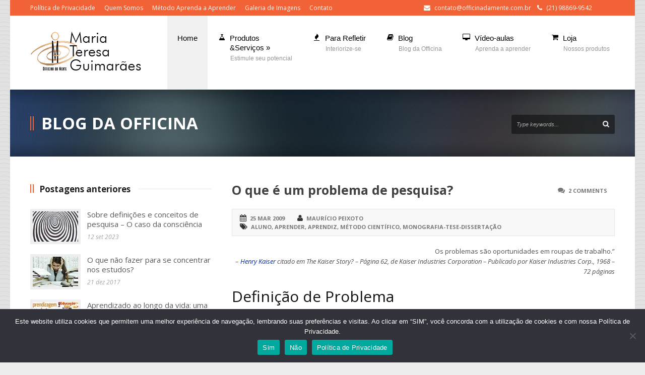

--- FILE ---
content_type: text/html; charset=UTF-8
request_url: https://oficinadamente.com/o-que-e-um-problema-de-pesquisa/
body_size: 94279
content:
<!DOCTYPE html>
<!--[if lt IE 7]><html class="no-js lt-ie9 lt-ie8 lt-ie7" lang="pt-BR"> <![endif]-->
<!--[if IE 7]><html class="no-js lt-ie9 lt-ie8" lang="pt-BR"> <![endif]-->
<!--[if IE 8]><html class="no-js lt-ie9" lang="pt-BR"> <![endif]-->
<!--[if gt IE 8]><!--> <html class="no-js" lang="pt-BR"> <!--<![endif]-->
<head>

	<!-- Basic Page Needs
  ================================================== -->
	<meta charset="UTF-8" />
	<title>Officina da Mente   &raquo; O que é um problema de pesquisa?</title>

	<!--[if lt IE 9]>
		<script src="http://html5shiv.googlecode.com/svn/trunk/html5.js"></script>
	<![endif]-->

	<!-- CSS
  ================================================== -->
	<link rel="stylesheet" href="https://oficinadamente.com/wp-content/themes/kingpower/style.css" type="text/css" />
	
				<meta name="viewport" content="width=device-width, user-scalable=no">
		<link rel="stylesheet" href="https://oficinadamente.com/wp-content/themes/kingpower/stylesheet/foundation-responsive.css">
		
	<!--[if IE 7]>
		<link rel="stylesheet" href="https://oficinadamente.com/wp-content/themes/kingpower/stylesheet/ie7-style.css" /> 
		<link rel="stylesheet" href="https://oficinadamente.com/wp-content/themes/kingpower/stylesheet/font-awesome/font-awesome-ie7.min.css" /> 
	<![endif]-->	
	
	<link rel="shortcut icon" href="https://oficinadamente.com/wp-content/uploads/2013/04/favicon1.ico" type="image/x-icon" /><link href="https://fonts.googleapis.com/css?family=Lato:100,100i,200,200i,300,300i,400,400i,500,500i,600,600i,700,700i,800,800i,900,900i%7COpen+Sans:100,100i,200,200i,300,300i,400,400i,500,500i,600,600i,700,700i,800,800i,900,900i%7CIndie+Flower:100,100i,200,200i,300,300i,400,400i,500,500i,600,600i,700,700i,800,800i,900,900i%7COswald:100,100i,200,200i,300,300i,400,400i,500,500i,600,600i,700,700i,800,800i,900,900i" rel="stylesheet"><meta name='robots' content='max-image-preview:large' />
<link rel='dns-prefetch' href='//cdn.jsdelivr.net' />
<link rel='dns-prefetch' href='//player.vimeo.com' />
<link rel='dns-prefetch' href='//ssl.p.jwpcdn.com' />
<link rel='dns-prefetch' href='//fonts.googleapis.com' />
<link rel="alternate" title="oEmbed (JSON)" type="application/json+oembed" href="https://oficinadamente.com/wp-json/oembed/1.0/embed?url=https%3A%2F%2Foficinadamente.com%2Fo-que-e-um-problema-de-pesquisa%2F" />
<link rel="alternate" title="oEmbed (XML)" type="text/xml+oembed" href="https://oficinadamente.com/wp-json/oembed/1.0/embed?url=https%3A%2F%2Foficinadamente.com%2Fo-que-e-um-problema-de-pesquisa%2F&#038;format=xml" />
<style id='wp-img-auto-sizes-contain-inline-css' type='text/css'>
img:is([sizes=auto i],[sizes^="auto," i]){contain-intrinsic-size:3000px 1500px}
/*# sourceURL=wp-img-auto-sizes-contain-inline-css */
</style>
<link rel='stylesheet' id='style-custom-css' href='https://oficinadamente.com/wp-content/themes/kingpower/style-custom.css?ver=6.9' type='text/css' media='all' />
<link rel='stylesheet' id='Google-Font-Droid+Serif-css' href='https://fonts.googleapis.com/css?family=Droid+Serif%3An%2Ci%2Cb%2Cbi&#038;subset=latin&#038;ver=6.9' type='text/css' media='all' />
<link rel='stylesheet' id='Google-Font-Open+Sans-css' href='https://fonts.googleapis.com/css?family=Open+Sans%3An%2Ci%2Cb%2Cbi&#038;subset=latin&#038;ver=6.9' type='text/css' media='all' />
<link rel='stylesheet' id='jquery.prettyphoto-css' href='https://oficinadamente.com/wp-content/plugins/wp-video-lightbox/css/prettyPhoto.css?ver=6.9' type='text/css' media='all' />
<link rel='stylesheet' id='video-lightbox-css' href='https://oficinadamente.com/wp-content/plugins/wp-video-lightbox/wp-video-lightbox.css?ver=6.9' type='text/css' media='all' />
<link rel='stylesheet' id='layerslider-css' href='https://oficinadamente.com/wp-content/plugins/layerslider/assets/static/layerslider/css/layerslider.css?ver=7.10.0' type='text/css' media='all' />
<style id='wp-emoji-styles-inline-css' type='text/css'>

	img.wp-smiley, img.emoji {
		display: inline !important;
		border: none !important;
		box-shadow: none !important;
		height: 1em !important;
		width: 1em !important;
		margin: 0 0.07em !important;
		vertical-align: -0.1em !important;
		background: none !important;
		padding: 0 !important;
	}
/*# sourceURL=wp-emoji-styles-inline-css */
</style>
<style id='wp-block-library-inline-css' type='text/css'>
:root{--wp-block-synced-color:#7a00df;--wp-block-synced-color--rgb:122,0,223;--wp-bound-block-color:var(--wp-block-synced-color);--wp-editor-canvas-background:#ddd;--wp-admin-theme-color:#007cba;--wp-admin-theme-color--rgb:0,124,186;--wp-admin-theme-color-darker-10:#006ba1;--wp-admin-theme-color-darker-10--rgb:0,107,160.5;--wp-admin-theme-color-darker-20:#005a87;--wp-admin-theme-color-darker-20--rgb:0,90,135;--wp-admin-border-width-focus:2px}@media (min-resolution:192dpi){:root{--wp-admin-border-width-focus:1.5px}}.wp-element-button{cursor:pointer}:root .has-very-light-gray-background-color{background-color:#eee}:root .has-very-dark-gray-background-color{background-color:#313131}:root .has-very-light-gray-color{color:#eee}:root .has-very-dark-gray-color{color:#313131}:root .has-vivid-green-cyan-to-vivid-cyan-blue-gradient-background{background:linear-gradient(135deg,#00d084,#0693e3)}:root .has-purple-crush-gradient-background{background:linear-gradient(135deg,#34e2e4,#4721fb 50%,#ab1dfe)}:root .has-hazy-dawn-gradient-background{background:linear-gradient(135deg,#faaca8,#dad0ec)}:root .has-subdued-olive-gradient-background{background:linear-gradient(135deg,#fafae1,#67a671)}:root .has-atomic-cream-gradient-background{background:linear-gradient(135deg,#fdd79a,#004a59)}:root .has-nightshade-gradient-background{background:linear-gradient(135deg,#330968,#31cdcf)}:root .has-midnight-gradient-background{background:linear-gradient(135deg,#020381,#2874fc)}:root{--wp--preset--font-size--normal:16px;--wp--preset--font-size--huge:42px}.has-regular-font-size{font-size:1em}.has-larger-font-size{font-size:2.625em}.has-normal-font-size{font-size:var(--wp--preset--font-size--normal)}.has-huge-font-size{font-size:var(--wp--preset--font-size--huge)}.has-text-align-center{text-align:center}.has-text-align-left{text-align:left}.has-text-align-right{text-align:right}.has-fit-text{white-space:nowrap!important}#end-resizable-editor-section{display:none}.aligncenter{clear:both}.items-justified-left{justify-content:flex-start}.items-justified-center{justify-content:center}.items-justified-right{justify-content:flex-end}.items-justified-space-between{justify-content:space-between}.screen-reader-text{border:0;clip-path:inset(50%);height:1px;margin:-1px;overflow:hidden;padding:0;position:absolute;width:1px;word-wrap:normal!important}.screen-reader-text:focus{background-color:#ddd;clip-path:none;color:#444;display:block;font-size:1em;height:auto;left:5px;line-height:normal;padding:15px 23px 14px;text-decoration:none;top:5px;width:auto;z-index:100000}html :where(.has-border-color){border-style:solid}html :where([style*=border-top-color]){border-top-style:solid}html :where([style*=border-right-color]){border-right-style:solid}html :where([style*=border-bottom-color]){border-bottom-style:solid}html :where([style*=border-left-color]){border-left-style:solid}html :where([style*=border-width]){border-style:solid}html :where([style*=border-top-width]){border-top-style:solid}html :where([style*=border-right-width]){border-right-style:solid}html :where([style*=border-bottom-width]){border-bottom-style:solid}html :where([style*=border-left-width]){border-left-style:solid}html :where(img[class*=wp-image-]){height:auto;max-width:100%}:where(figure){margin:0 0 1em}html :where(.is-position-sticky){--wp-admin--admin-bar--position-offset:var(--wp-admin--admin-bar--height,0px)}@media screen and (max-width:600px){html :where(.is-position-sticky){--wp-admin--admin-bar--position-offset:0px}}

/*# sourceURL=wp-block-library-inline-css */
</style><style id='global-styles-inline-css' type='text/css'>
:root{--wp--preset--aspect-ratio--square: 1;--wp--preset--aspect-ratio--4-3: 4/3;--wp--preset--aspect-ratio--3-4: 3/4;--wp--preset--aspect-ratio--3-2: 3/2;--wp--preset--aspect-ratio--2-3: 2/3;--wp--preset--aspect-ratio--16-9: 16/9;--wp--preset--aspect-ratio--9-16: 9/16;--wp--preset--color--black: #000000;--wp--preset--color--cyan-bluish-gray: #abb8c3;--wp--preset--color--white: #ffffff;--wp--preset--color--pale-pink: #f78da7;--wp--preset--color--vivid-red: #cf2e2e;--wp--preset--color--luminous-vivid-orange: #ff6900;--wp--preset--color--luminous-vivid-amber: #fcb900;--wp--preset--color--light-green-cyan: #7bdcb5;--wp--preset--color--vivid-green-cyan: #00d084;--wp--preset--color--pale-cyan-blue: #8ed1fc;--wp--preset--color--vivid-cyan-blue: #0693e3;--wp--preset--color--vivid-purple: #9b51e0;--wp--preset--gradient--vivid-cyan-blue-to-vivid-purple: linear-gradient(135deg,rgb(6,147,227) 0%,rgb(155,81,224) 100%);--wp--preset--gradient--light-green-cyan-to-vivid-green-cyan: linear-gradient(135deg,rgb(122,220,180) 0%,rgb(0,208,130) 100%);--wp--preset--gradient--luminous-vivid-amber-to-luminous-vivid-orange: linear-gradient(135deg,rgb(252,185,0) 0%,rgb(255,105,0) 100%);--wp--preset--gradient--luminous-vivid-orange-to-vivid-red: linear-gradient(135deg,rgb(255,105,0) 0%,rgb(207,46,46) 100%);--wp--preset--gradient--very-light-gray-to-cyan-bluish-gray: linear-gradient(135deg,rgb(238,238,238) 0%,rgb(169,184,195) 100%);--wp--preset--gradient--cool-to-warm-spectrum: linear-gradient(135deg,rgb(74,234,220) 0%,rgb(151,120,209) 20%,rgb(207,42,186) 40%,rgb(238,44,130) 60%,rgb(251,105,98) 80%,rgb(254,248,76) 100%);--wp--preset--gradient--blush-light-purple: linear-gradient(135deg,rgb(255,206,236) 0%,rgb(152,150,240) 100%);--wp--preset--gradient--blush-bordeaux: linear-gradient(135deg,rgb(254,205,165) 0%,rgb(254,45,45) 50%,rgb(107,0,62) 100%);--wp--preset--gradient--luminous-dusk: linear-gradient(135deg,rgb(255,203,112) 0%,rgb(199,81,192) 50%,rgb(65,88,208) 100%);--wp--preset--gradient--pale-ocean: linear-gradient(135deg,rgb(255,245,203) 0%,rgb(182,227,212) 50%,rgb(51,167,181) 100%);--wp--preset--gradient--electric-grass: linear-gradient(135deg,rgb(202,248,128) 0%,rgb(113,206,126) 100%);--wp--preset--gradient--midnight: linear-gradient(135deg,rgb(2,3,129) 0%,rgb(40,116,252) 100%);--wp--preset--font-size--small: 13px;--wp--preset--font-size--medium: 20px;--wp--preset--font-size--large: 36px;--wp--preset--font-size--x-large: 42px;--wp--preset--spacing--20: 0.44rem;--wp--preset--spacing--30: 0.67rem;--wp--preset--spacing--40: 1rem;--wp--preset--spacing--50: 1.5rem;--wp--preset--spacing--60: 2.25rem;--wp--preset--spacing--70: 3.38rem;--wp--preset--spacing--80: 5.06rem;--wp--preset--shadow--natural: 6px 6px 9px rgba(0, 0, 0, 0.2);--wp--preset--shadow--deep: 12px 12px 50px rgba(0, 0, 0, 0.4);--wp--preset--shadow--sharp: 6px 6px 0px rgba(0, 0, 0, 0.2);--wp--preset--shadow--outlined: 6px 6px 0px -3px rgb(255, 255, 255), 6px 6px rgb(0, 0, 0);--wp--preset--shadow--crisp: 6px 6px 0px rgb(0, 0, 0);}:where(.is-layout-flex){gap: 0.5em;}:where(.is-layout-grid){gap: 0.5em;}body .is-layout-flex{display: flex;}.is-layout-flex{flex-wrap: wrap;align-items: center;}.is-layout-flex > :is(*, div){margin: 0;}body .is-layout-grid{display: grid;}.is-layout-grid > :is(*, div){margin: 0;}:where(.wp-block-columns.is-layout-flex){gap: 2em;}:where(.wp-block-columns.is-layout-grid){gap: 2em;}:where(.wp-block-post-template.is-layout-flex){gap: 1.25em;}:where(.wp-block-post-template.is-layout-grid){gap: 1.25em;}.has-black-color{color: var(--wp--preset--color--black) !important;}.has-cyan-bluish-gray-color{color: var(--wp--preset--color--cyan-bluish-gray) !important;}.has-white-color{color: var(--wp--preset--color--white) !important;}.has-pale-pink-color{color: var(--wp--preset--color--pale-pink) !important;}.has-vivid-red-color{color: var(--wp--preset--color--vivid-red) !important;}.has-luminous-vivid-orange-color{color: var(--wp--preset--color--luminous-vivid-orange) !important;}.has-luminous-vivid-amber-color{color: var(--wp--preset--color--luminous-vivid-amber) !important;}.has-light-green-cyan-color{color: var(--wp--preset--color--light-green-cyan) !important;}.has-vivid-green-cyan-color{color: var(--wp--preset--color--vivid-green-cyan) !important;}.has-pale-cyan-blue-color{color: var(--wp--preset--color--pale-cyan-blue) !important;}.has-vivid-cyan-blue-color{color: var(--wp--preset--color--vivid-cyan-blue) !important;}.has-vivid-purple-color{color: var(--wp--preset--color--vivid-purple) !important;}.has-black-background-color{background-color: var(--wp--preset--color--black) !important;}.has-cyan-bluish-gray-background-color{background-color: var(--wp--preset--color--cyan-bluish-gray) !important;}.has-white-background-color{background-color: var(--wp--preset--color--white) !important;}.has-pale-pink-background-color{background-color: var(--wp--preset--color--pale-pink) !important;}.has-vivid-red-background-color{background-color: var(--wp--preset--color--vivid-red) !important;}.has-luminous-vivid-orange-background-color{background-color: var(--wp--preset--color--luminous-vivid-orange) !important;}.has-luminous-vivid-amber-background-color{background-color: var(--wp--preset--color--luminous-vivid-amber) !important;}.has-light-green-cyan-background-color{background-color: var(--wp--preset--color--light-green-cyan) !important;}.has-vivid-green-cyan-background-color{background-color: var(--wp--preset--color--vivid-green-cyan) !important;}.has-pale-cyan-blue-background-color{background-color: var(--wp--preset--color--pale-cyan-blue) !important;}.has-vivid-cyan-blue-background-color{background-color: var(--wp--preset--color--vivid-cyan-blue) !important;}.has-vivid-purple-background-color{background-color: var(--wp--preset--color--vivid-purple) !important;}.has-black-border-color{border-color: var(--wp--preset--color--black) !important;}.has-cyan-bluish-gray-border-color{border-color: var(--wp--preset--color--cyan-bluish-gray) !important;}.has-white-border-color{border-color: var(--wp--preset--color--white) !important;}.has-pale-pink-border-color{border-color: var(--wp--preset--color--pale-pink) !important;}.has-vivid-red-border-color{border-color: var(--wp--preset--color--vivid-red) !important;}.has-luminous-vivid-orange-border-color{border-color: var(--wp--preset--color--luminous-vivid-orange) !important;}.has-luminous-vivid-amber-border-color{border-color: var(--wp--preset--color--luminous-vivid-amber) !important;}.has-light-green-cyan-border-color{border-color: var(--wp--preset--color--light-green-cyan) !important;}.has-vivid-green-cyan-border-color{border-color: var(--wp--preset--color--vivid-green-cyan) !important;}.has-pale-cyan-blue-border-color{border-color: var(--wp--preset--color--pale-cyan-blue) !important;}.has-vivid-cyan-blue-border-color{border-color: var(--wp--preset--color--vivid-cyan-blue) !important;}.has-vivid-purple-border-color{border-color: var(--wp--preset--color--vivid-purple) !important;}.has-vivid-cyan-blue-to-vivid-purple-gradient-background{background: var(--wp--preset--gradient--vivid-cyan-blue-to-vivid-purple) !important;}.has-light-green-cyan-to-vivid-green-cyan-gradient-background{background: var(--wp--preset--gradient--light-green-cyan-to-vivid-green-cyan) !important;}.has-luminous-vivid-amber-to-luminous-vivid-orange-gradient-background{background: var(--wp--preset--gradient--luminous-vivid-amber-to-luminous-vivid-orange) !important;}.has-luminous-vivid-orange-to-vivid-red-gradient-background{background: var(--wp--preset--gradient--luminous-vivid-orange-to-vivid-red) !important;}.has-very-light-gray-to-cyan-bluish-gray-gradient-background{background: var(--wp--preset--gradient--very-light-gray-to-cyan-bluish-gray) !important;}.has-cool-to-warm-spectrum-gradient-background{background: var(--wp--preset--gradient--cool-to-warm-spectrum) !important;}.has-blush-light-purple-gradient-background{background: var(--wp--preset--gradient--blush-light-purple) !important;}.has-blush-bordeaux-gradient-background{background: var(--wp--preset--gradient--blush-bordeaux) !important;}.has-luminous-dusk-gradient-background{background: var(--wp--preset--gradient--luminous-dusk) !important;}.has-pale-ocean-gradient-background{background: var(--wp--preset--gradient--pale-ocean) !important;}.has-electric-grass-gradient-background{background: var(--wp--preset--gradient--electric-grass) !important;}.has-midnight-gradient-background{background: var(--wp--preset--gradient--midnight) !important;}.has-small-font-size{font-size: var(--wp--preset--font-size--small) !important;}.has-medium-font-size{font-size: var(--wp--preset--font-size--medium) !important;}.has-large-font-size{font-size: var(--wp--preset--font-size--large) !important;}.has-x-large-font-size{font-size: var(--wp--preset--font-size--x-large) !important;}
/*# sourceURL=global-styles-inline-css */
</style>

<style id='classic-theme-styles-inline-css' type='text/css'>
/*! This file is auto-generated */
.wp-block-button__link{color:#fff;background-color:#32373c;border-radius:9999px;box-shadow:none;text-decoration:none;padding:calc(.667em + 2px) calc(1.333em + 2px);font-size:1.125em}.wp-block-file__button{background:#32373c;color:#fff;text-decoration:none}
/*# sourceURL=/wp-includes/css/classic-themes.min.css */
</style>
<link rel='stylesheet' id='mpp_gutenberg-css' href='https://oficinadamente.com/wp-content/plugins/metronet-profile-picture/dist/blocks.style.build.css?ver=2.6.3' type='text/css' media='all' />
<link rel='stylesheet' id='elite_player_style-css' href='https://oficinadamente.com/wp-content/plugins/Elite-video-player/css/elite.min.css?ver=11.0.1' type='text/css' media='all' />
<link rel='stylesheet' id='elite_player_icons-css' href='https://oficinadamente.com/wp-content/plugins/Elite-video-player/css/elite-font-awesome.min.css?ver=11.0.1' type='text/css' media='all' />
<link rel='stylesheet' id='elite_player_scrollbar-css' href='https://oficinadamente.com/wp-content/plugins/Elite-video-player/css/jquery.mCustomScrollbar.min.css?ver=11.0.1' type='text/css' media='all' />
<link rel='stylesheet' id='contact-form-7-css' href='https://oficinadamente.com/wp-content/plugins/contact-form-7/includes/css/styles.css?ver=6.1.4' type='text/css' media='all' />
<link rel='stylesheet' id='cookie-notice-front-css' href='https://oficinadamente.com/wp-content/plugins/cookie-notice/css/front.min.css?ver=2.5.11' type='text/css' media='all' />
<link rel='stylesheet' id='wpa-css-css' href='https://oficinadamente.com/wp-content/plugins/honeypot/includes/css/wpa.css?ver=2.3.04' type='text/css' media='all' />
<link rel='stylesheet' id='newsletter-css' href='https://oficinadamente.com/wp-content/plugins/newsletter/style.css?ver=9.1.2' type='text/css' media='all' />
<link rel='stylesheet' id='wppb_stylesheet-css' href='https://oficinadamente.com/wp-content/plugins/profile-builder/assets/css/style-front-end.css?ver=3.15.3' type='text/css' media='all' />
<link rel='stylesheet' id='superfish-css' href='https://oficinadamente.com/wp-content/themes/kingpower/stylesheet/superfish.css?ver=6.9' type='text/css' media='all' />
<link rel='stylesheet' id='fancybox-css' href='https://oficinadamente.com/wp-content/themes/kingpower/stylesheet/fancybox.css?ver=6.9' type='text/css' media='all' />
<link rel='stylesheet' id='fancybox-thumbs-css' href='https://oficinadamente.com/wp-content/themes/kingpower/stylesheet/jquery.fancybox-thumbs.css?ver=6.9' type='text/css' media='all' />
<link rel='stylesheet' id='font-awesome-css' href='https://oficinadamente.com/wp-content/themes/kingpower/stylesheet/font-awesome/font-awesome.css?ver=6.9' type='text/css' media='all' />
<script type="text/javascript" src="https://oficinadamente.com/wp-includes/js/jquery/jquery.min.js?ver=3.7.1" id="jquery-core-js"></script>
<script type="text/javascript" src="https://oficinadamente.com/wp-includes/js/jquery/jquery-migrate.min.js?ver=3.4.1" id="jquery-migrate-js"></script>
<script type="text/javascript" src="https://oficinadamente.com/wp-content/plugins/wp-video-lightbox/js/jquery.prettyPhoto.js?ver=3.1.6" id="jquery.prettyphoto-js"></script>
<script type="text/javascript" id="video-lightbox-js-extra">
/* <![CDATA[ */
var vlpp_vars = {"prettyPhoto_rel":"wp-video-lightbox","animation_speed":"fast","slideshow":"5000","autoplay_slideshow":"false","opacity":"0.80","show_title":"true","allow_resize":"true","allow_expand":"true","default_width":"640","default_height":"480","counter_separator_label":"/","theme":"pp_default","horizontal_padding":"20","hideflash":"false","wmode":"opaque","autoplay":"false","modal":"false","deeplinking":"false","overlay_gallery":"true","overlay_gallery_max":"30","keyboard_shortcuts":"true","ie6_fallback":"true"};
//# sourceURL=video-lightbox-js-extra
/* ]]> */
</script>
<script type="text/javascript" src="https://oficinadamente.com/wp-content/plugins/wp-video-lightbox/js/video-lightbox.js?ver=3.1.6" id="video-lightbox-js"></script>
<script type="text/javascript" id="layerslider-utils-js-extra">
/* <![CDATA[ */
var LS_Meta = {"v":"7.10.0","fixGSAP":"1"};
//# sourceURL=layerslider-utils-js-extra
/* ]]> */
</script>
<script type="text/javascript" src="https://oficinadamente.com/wp-content/plugins/layerslider/assets/static/layerslider/js/layerslider.utils.js?ver=7.10.0" id="layerslider-utils-js"></script>
<script type="text/javascript" src="https://oficinadamente.com/wp-content/plugins/layerslider/assets/static/layerslider/js/layerslider.kreaturamedia.jquery.js?ver=7.10.0" id="layerslider-js"></script>
<script type="text/javascript" src="https://oficinadamente.com/wp-content/plugins/layerslider/assets/static/layerslider/js/layerslider.transitions.js?ver=7.10.0" id="layerslider-transitions-js"></script>
<script type="text/javascript" src="https://oficinadamente.com/wp-content/plugins/Elite-video-player/js/embed.min.js?ver=11.0.1" id="elite_embed-js"></script>
<script type="text/javascript" src="https://cdn.jsdelivr.net/npm/hls.js@latest?ver=11.0.1" id="elite_hls-js"></script>
<script type="text/javascript" src="https://oficinadamente.com/wp-content/plugins/Elite-video-player/js/jquery.mCustomScrollbar.min.js?ver=11.0.1" id="elite_jquery.mCustomScrollbar-js"></script>
<script type="text/javascript" src="https://player.vimeo.com/api/player.js?ver=11.0.1" id="elite_vimeo-js"></script>
<script type="text/javascript" src="https://oficinadamente.com/wp-content/plugins/Elite-video-player/js/THREEx.FullScreen.min.js?ver=11.0.1" id="elite_THREEx.FullScreen-js"></script>
<script type="text/javascript" src="https://oficinadamente.com/wp-content/plugins/Elite-video-player/js/vast.min.js?ver=11.0.1" id="elite_vast-js"></script>
<script type="text/javascript" src="https://oficinadamente.com/wp-content/plugins/Elite-video-player/js/chromecast.min.js?ver=11.0.1" id="elite_chromecast-js"></script>
<script type="text/javascript" src="https://oficinadamente.com/wp-content/plugins/Elite-video-player/js/Playlist.min.js?ver=11.0.1" id="elite_playlist-js"></script>
<script type="text/javascript" src="https://oficinadamente.com/wp-content/plugins/Elite-video-player/js/videoPlayer.min.js?ver=11.0.1" id="elite_video_player-js"></script>
<script type="text/javascript" id="cookie-notice-front-js-before">
/* <![CDATA[ */
var cnArgs = {"ajaxUrl":"https:\/\/oficinadamente.com\/wp-admin\/admin-ajax.php","nonce":"5ec14913e1","hideEffect":"fade","position":"bottom","onScroll":false,"onScrollOffset":100,"onClick":false,"cookieName":"cookie_notice_accepted","cookieTime":7862400,"cookieTimeRejected":7862400,"globalCookie":false,"redirection":false,"cache":false,"revokeCookies":true,"revokeCookiesOpt":"manual"};

//# sourceURL=cookie-notice-front-js-before
/* ]]> */
</script>
<script type="text/javascript" src="https://oficinadamente.com/wp-content/plugins/cookie-notice/js/front.min.js?ver=2.5.11" id="cookie-notice-front-js"></script>
<script type="text/javascript" src="https://ssl.p.jwpcdn.com/6/12/jwplayer.js?ver=6.9" id="jwplayer-js"></script>
<script type="text/javascript" src="https://oficinadamente.com/wp-content/themes/kingpower/javascript/jquery.fitvids.js?ver=1.0" id="fitvids-js"></script>
<meta name="generator" content="Powered by LayerSlider 7.10.0 - Build Heros, Sliders, and Popups. Create Animations and Beautiful, Rich Web Content as Easy as Never Before on WordPress." />
<!-- LayerSlider updates and docs at: https://layerslider.com -->
<link rel="https://api.w.org/" href="https://oficinadamente.com/wp-json/" /><link rel="alternate" title="JSON" type="application/json" href="https://oficinadamente.com/wp-json/wp/v2/posts/1253" /><link rel="EditURI" type="application/rsd+xml" title="RSD" href="https://oficinadamente.com/xmlrpc.php?rsd" />
<meta name="generator" content="WordPress 6.9" />
<link rel="canonical" href="https://oficinadamente.com/o-que-e-um-problema-de-pesquisa/" />
<link rel='shortlink' href='https://oficinadamente.com/?p=1253' />
<script type="text/javascript">jwplayer.defaults = { "ph": 2 };</script>
            <script type="text/javascript">
            if (typeof(jwp6AddLoadEvent) == 'undefined') {
                function jwp6AddLoadEvent(func) {
                    var oldonload = window.onload;
                    if (typeof window.onload != 'function') {
                        window.onload = func;
                    } else {
                        window.onload = function() {
                            if (oldonload) {
                                oldonload();
                            }
                            func();
                        }
                    }
                }
            }
            </script>

            <script>
            WP_VIDEO_LIGHTBOX_VERSION="1.9.12";
            WP_VID_LIGHTBOX_URL="https://oficinadamente.com/wp-content/plugins/wp-video-lightbox";
                        function wpvl_paramReplace(name, string, value) {
                // Find the param with regex
                // Grab the first character in the returned string (should be ? or &)
                // Replace our href string with our new value, passing on the name and delimeter

                var re = new RegExp("[\?&]" + name + "=([^&#]*)");
                var matches = re.exec(string);
                var newString;

                if (matches === null) {
                    // if there are no params, append the parameter
                    newString = string + '?' + name + '=' + value;
                } else {
                    var delimeter = matches[0].charAt(0);
                    newString = string.replace(re, delimeter + name + "=" + value);
                }
                return newString;
            }
            </script>	
<!--[if lt IE 9]>
<style type="text/css">
	div.gdl-search-form{ width: 205px; }
	div.shortcode-dropcap.circle,
	div.anythingSlider .anythingControls ul a, .flex-control-nav li a, 
	.nivo-controlNav a, ls-bottom-slidebuttons a{
		z-index: 1000;
		position: relative;
		behavior: url(https://oficinadamente.com/wp-content/themes/kingpower/stylesheet/ie-fix/PIE.php);
	}
	div.top-search-wrapper .search-text{ width: 185px; }
	div.top-search-wrapper .search-text input{ float: right; }
	div.logo-right-text-content { width: 400px !important; }
	
	span.portfolio-thumbnail-image-hover,
	span.hover-link, span.hover-video, span.hover-zoom{ display: none !important; }
	
	.portfolio-media-wrapper:hover span{ display: block !important; }
	.blog-media-wrapper:hover span{ display: block !important; }
	
	ul.gdl-accordion li, ul.gdl-toggle-box li{ overflow: hidden; }		
	
	div.logo-wrapper img{ float: left; }
		
</style>
<![endif]-->
	<meta http-equiv="X-UA-Compatible" content="IE=edge">
</head>
<body class="wp-singular post-template-default single single-post postid-1253 single-format-standard wp-theme-kingpower cookies-not-set">
<div class="body-outer-wrapper">
	<div class="body-wrapper">
		<div class="header-outer-wrapper ">
			<!-- top navigation -->
			<div class="top-navigation-wrapper boxed-style">
				<div class="top-navigation-container container">
					<div class="top-navigation-left"><a href="http://oficinadamente.com/politica-de-privacidade/">Política de Privacidade</a>      <a href="http://oficinadamente.com/?page_id=3767">Quem Somos</a>      <a href="http://oficinadamente.com/?page_id=4413">Método Aprenda a Aprender</a>      <a href="http://oficinadamente.com/imagens-da-officina/">Galeria de Imagens</a>      <a href="http://oficinadamente.com/?page_id=100">Contato</a></p></div><div class="top-navigation-right"><div class="top-navigation-right-text"><i class="gdl-icon-shortcode icon-envelope-alt" style="color:ffffff;font-size:13px;"></i> <a href="mailto:contato@officinadamente.com.br" target="_blank">contato@officinadamente.com.br</a>         
<i class="gdl-icon-shortcode icon-phone" style="color:ffffff;font-size:13px;"></i> (21) 98869-9542</div><div id="gdl-social-icon" class="social-wrapper gdl-retina"><div class="social-icon-wrapper"></div></div></div>					<div class="clear"></div>
				</div>
			</div> <!-- top navigation wrapper -->
			
			<div class="header-wrapper container main">
					
				<!-- Get Logo -->
				<div class="logo-wrapper">
					<a href="https://oficinadamente.com"><img src="https://oficinadamente.com/wp-content/uploads/2016/08/logo_officinaMT.png" alt=""/></a>				</div>

				<!-- Navigation -->
				<div class="gdl-navigation-wrapper">
					<div class="responsive-menu-wrapper"><select id="menu-main" class="menu dropdown-menu"><option value="" class="blank">&#8212; Main Menu &#8212;</option><option class="menu-item menu-item-type-post_type menu-item-object-page menu-item-home menu-item-7657 menu-item-depth-0" value="https://oficinadamente.com/">Home</option>
<option class="icon-beaker menu-item menu-item-type-post_type menu-item-object-page menu-item-has-children menu-item-4447 menu-item-depth-0" value="https://oficinadamente.com/produtos-e-servicos/">Produtos<br>&#038;Serviços</option>	<option class="menu-item menu-item-type-custom menu-item-object-custom menu-item-has-children menu-item-6834 menu-item-depth-1" value="#">- Aprendizado</option>		<option class="menu-item menu-item-type-post_type menu-item-object-page menu-item-4455 menu-item-depth-2" value="https://oficinadamente.com/consultoria-em-aprendizagem/">- - Consultoria em Aprendizagem</option>
		<option class="menu-item menu-item-type-post_type menu-item-object-page menu-item-4452 menu-item-depth-2" value="https://oficinadamente.com/consultoria-academica-2o-grau-graduacao-concursos/">- - Consultoria Acadêmica</option>
		<option class="menu-item menu-item-type-post_type menu-item-object-page menu-item-4458 menu-item-depth-2" value="https://oficinadamente.com/diagnostico-metacognitivo/">- - Diagnóstico Metacognitivo</option>
		<option class="menu-item menu-item-type-post_type menu-item-object-page menu-item-4456 menu-item-depth-2" value="https://oficinadamente.com/escreva-facil/">- - Escreva Fácil (individual)</option>
		<option class="menu-item menu-item-type-post_type menu-item-object-page menu-item-4449 menu-item-depth-2" value="https://oficinadamente.com/escreva-facil-2/">- - Escreva Fácil (grupo)</option>
		<option class="menu-item menu-item-type-post_type menu-item-object-page menu-item-4454 menu-item-depth-2" value="https://oficinadamente.com/cursos-on-line/">- - Cursos on Line</option>
		<option class="menu-item menu-item-type-post_type menu-item-object-page menu-item-4453 menu-item-depth-2" value="https://oficinadamente.com/workshops/">- - Workshops</option>
		<option class="menu-item menu-item-type-post_type menu-item-object-page menu-item-5783 menu-item-depth-2" value="https://oficinadamente.com/livros/">- - Livros Publicados</option>

	<option class="menu-item menu-item-type-custom menu-item-object-custom menu-item-has-children menu-item-6835 menu-item-depth-1" value="#">- Psicoterapia</option>		<option class="menu-item menu-item-type-post_type menu-item-object-page menu-item-4457 menu-item-depth-2" value="https://oficinadamente.com/psicoterapia-adolescentes-adultos-e-casais/">- - Psicoterapia: Adolescentes, Adultos, Casais e Família</option>
		<option class="menu-item menu-item-type-post_type menu-item-object-page menu-item-5931 menu-item-depth-2" value="https://oficinadamente.com/tratamento-da-depressao/">- - Tratamento da Depressão</option>
		<option class="menu-item menu-item-type-post_type menu-item-object-page menu-item-5930 menu-item-depth-2" value="https://oficinadamente.com/tratamento-da-sindrome-do-panico/">- - Tratamento da Síndrome do Pânico</option>
		<option class="menu-item menu-item-type-post_type menu-item-object-page menu-item-5929 menu-item-depth-2" value="https://oficinadamente.com/tratamento-da-sindrome-das-99-vidas/">- - Tratamento da &#8220;Síndrome das 99 Vidas&#8221;</option>
		<option class="menu-item menu-item-type-post_type menu-item-object-page menu-item-8093 menu-item-depth-2" value="https://oficinadamente.com/aprendendo-a-ser/">- - Aprendendo a Ser</option>
		<option class="menu-item menu-item-type-post_type menu-item-object-page menu-item-4451 menu-item-depth-2" value="https://oficinadamente.com/danca-das-cadeiras/">- - Dança das Cadeiras</option>
		<option class="menu-item menu-item-type-post_type menu-item-object-page menu-item-4450 menu-item-depth-2" value="https://oficinadamente.com/tarot/">- - Tarot e Autoconhecimento</option>


<option class="icon-fire menu-item menu-item-type-post_type menu-item-object-page menu-item-3634 menu-item-depth-0" value="https://oficinadamente.com/blog-1-column/">Para Refletir</option>
<option class="icon-book menu-item menu-item-type-post_type menu-item-object-page menu-item-3760 menu-item-depth-0" value="https://oficinadamente.com/blog-da-officina/">Blog</option>
<option class="icon-desktop menu-item menu-item-type-post_type menu-item-object-page menu-item-8194 menu-item-depth-0" value="https://oficinadamente.com/video-aulas/">Vídeo-aulas</option>
<option class="icon-shopping-cart menu-item menu-item-type-post_type menu-item-object-page menu-item-7411 menu-item-depth-0" value="https://oficinadamente.com/loja/">Loja</option>
</select></div><div class="clear"></div><div class="navigation-wrapper"><div class="gdl-current-menu" ></div><div id="main-superfish-wrapper" class="menu-wrapper"><ul id="menu-main-1" class="sf-menu"><li id="menu-item-7657" class="menu-item menu-item-type-post_type menu-item-object-page menu-item-home"><a href="https://oficinadamente.com/"><span class="gdl-des-prepend"><span class="gdl-label">Home</span></span></a></li>
<li id="menu-item-4447" class="menu-item menu-item-type-post_type menu-item-object-page menu-item-has-children"><a href="https://oficinadamente.com/produtos-e-servicos/"><i class="gdl-menu-icon icon-beaker" ></i><span class="gdl-des-prepend"><span class="gdl-label">Produtos<br>&#038;Serviços</span><span class="gdl-description">Estimule seu potencial</span></span></a>
<ul class="sub-menu">
	<li id="menu-item-6834" class="menu-item menu-item-type-custom menu-item-object-custom menu-item-has-children"><a href="#"><span class="gdl-sub-label">Aprendizado</span></a>
	<ul class="sub-menu">
		<li id="menu-item-4455" class="menu-item menu-item-type-post_type menu-item-object-page"><a href="https://oficinadamente.com/consultoria-em-aprendizagem/"><span class="gdl-sub-label">Consultoria em Aprendizagem</span></a></li>
		<li id="menu-item-4452" class="menu-item menu-item-type-post_type menu-item-object-page"><a href="https://oficinadamente.com/consultoria-academica-2o-grau-graduacao-concursos/"><span class="gdl-sub-label">Consultoria Acadêmica</span></a></li>
		<li id="menu-item-4458" class="menu-item menu-item-type-post_type menu-item-object-page"><a href="https://oficinadamente.com/diagnostico-metacognitivo/"><span class="gdl-sub-label">Diagnóstico Metacognitivo</span></a></li>
		<li id="menu-item-4456" class="menu-item menu-item-type-post_type menu-item-object-page"><a href="https://oficinadamente.com/escreva-facil/"><span class="gdl-sub-label">Escreva Fácil (individual)</span></a></li>
		<li id="menu-item-4449" class="menu-item menu-item-type-post_type menu-item-object-page"><a href="https://oficinadamente.com/escreva-facil-2/"><span class="gdl-sub-label">Escreva Fácil (grupo)</span></a></li>
		<li id="menu-item-4454" class="menu-item menu-item-type-post_type menu-item-object-page"><a href="https://oficinadamente.com/cursos-on-line/"><span class="gdl-sub-label">Cursos on Line</span></a></li>
		<li id="menu-item-4453" class="menu-item menu-item-type-post_type menu-item-object-page"><a href="https://oficinadamente.com/workshops/"><span class="gdl-sub-label">Workshops</span></a></li>
		<li id="menu-item-5783" class="menu-item menu-item-type-post_type menu-item-object-page"><a href="https://oficinadamente.com/livros/"><span class="gdl-sub-label">Livros Publicados</span></a></li>
	</ul>
</li>
	<li id="menu-item-6835" class="menu-item menu-item-type-custom menu-item-object-custom menu-item-has-children"><a href="#"><span class="gdl-sub-label">Psicoterapia</span></a>
	<ul class="sub-menu">
		<li id="menu-item-4457" class="menu-item menu-item-type-post_type menu-item-object-page"><a href="https://oficinadamente.com/psicoterapia-adolescentes-adultos-e-casais/"><span class="gdl-sub-label">Psicoterapia: Adolescentes, Adultos, Casais e Família</span></a></li>
		<li id="menu-item-5931" class="menu-item menu-item-type-post_type menu-item-object-page"><a href="https://oficinadamente.com/tratamento-da-depressao/"><span class="gdl-sub-label">Tratamento da Depressão</span></a></li>
		<li id="menu-item-5930" class="menu-item menu-item-type-post_type menu-item-object-page"><a href="https://oficinadamente.com/tratamento-da-sindrome-do-panico/"><span class="gdl-sub-label">Tratamento da Síndrome do Pânico</span></a></li>
		<li id="menu-item-5929" class="menu-item menu-item-type-post_type menu-item-object-page"><a href="https://oficinadamente.com/tratamento-da-sindrome-das-99-vidas/"><span class="gdl-sub-label">Tratamento da &#8220;Síndrome das 99 Vidas&#8221;</span></a></li>
		<li id="menu-item-8093" class="menu-item menu-item-type-post_type menu-item-object-page"><a href="https://oficinadamente.com/aprendendo-a-ser/"><span class="gdl-sub-label">Aprendendo a Ser</span></a></li>
		<li id="menu-item-4451" class="menu-item menu-item-type-post_type menu-item-object-page"><a href="https://oficinadamente.com/danca-das-cadeiras/"><span class="gdl-sub-label">Dança das Cadeiras</span></a></li>
		<li id="menu-item-4450" class="menu-item menu-item-type-post_type menu-item-object-page"><a href="https://oficinadamente.com/tarot/"><span class="gdl-sub-label">Tarot e Autoconhecimento</span></a></li>
	</ul>
</li>
</ul>
</li>
<li id="menu-item-3634" class="menu-item menu-item-type-post_type menu-item-object-page"><a href="https://oficinadamente.com/blog-1-column/"><i class="gdl-menu-icon icon-fire" ></i><span class="gdl-des-prepend"><span class="gdl-label">Para Refletir</span><span class="gdl-description">Interiorize-se</span></span></a></li>
<li id="menu-item-3760" class="menu-item menu-item-type-post_type menu-item-object-page"><a href="https://oficinadamente.com/blog-da-officina/"><i class="gdl-menu-icon icon-book" ></i><span class="gdl-des-prepend"><span class="gdl-label">Blog</span><span class="gdl-description">Blog da Officina</span></span></a></li>
<li id="menu-item-8194" class="menu-item menu-item-type-post_type menu-item-object-page"><a title="Aprenda a aprender" href="https://oficinadamente.com/video-aulas/"><i class="gdl-menu-icon icon-desktop" ></i><span class="gdl-des-prepend"><span class="gdl-label">Vídeo-aulas</span><span class="gdl-description">Aprenda a aprender</span></span></a></li>
<li id="menu-item-7411" class="menu-item menu-item-type-post_type menu-item-object-page"><a href="https://oficinadamente.com/loja/"><i class="gdl-menu-icon icon-shopping-cart" ></i><span class="gdl-des-prepend"><span class="gdl-label">Loja</span><span class="gdl-description">Nossos produtos</span></span></a></li>
</ul></div><div class="clear"></div></div>					<div class="clear"></div>
				</div>
				<div class="clear"></div>
			</div> <!-- header wrapper container -->
					</div> <!-- header outer wrapper -->
		<div class="page-header-wrapper boxed-style gdl-border-x bottom"><div class="page-header-container container"><div class="page-header-inner-wrapper"><div class="page-header-left-bar"></div><div class="page-header-left-bar"></div><h1 class="page-header-title">Blog da Officina</h1></div><span class="page-header-caption"></span></div><div class="page-title-top-shadow"></div><div class="page-title-bottom-shadow"></div><div class="gdl-search-form">
	<form method="get" id="searchform" action="https://oficinadamente.com/">
				<div class="search-text" id="search-text">
			<input type="text" value="Type keywords..." name="s" id="s" autocomplete="off" data-default="Type keywords..." />
		</div>
		<input type="submit" id="searchsubmit" value="" />
		<div class="clear"></div>
	</form>
</div></div>		<div class="content-outer-wrapper ">
			<div class="header-bottom-bar-wrapper boxed-style">
				<div class="header-bottom-bar boxed-style"></div>
			</div>
						<div class="content-wrapper container main ">		<div id="post-1253" class="post-1253 post type-post status-publish format-standard hentry category-109 category-metodologia-cientifica category-razao tag-aluno tag-aprender tag-aprendiz tag-metodo-cientifico tag-monografia-tese-dissertacao">
	<div class="page-wrapper single-blog single-sidebar left-sidebar">
		<div class="row gdl-page-row-wrapper"><div class="gdl-page-left mb0 twelve columns"><div class="row"><div class="gdl-page-item mb0 pb20 gdl-blog-full eight columns"><div class="blog-content-wrapper"><div class="blog-comment"><i class="icon-comments"></i><a href="https://oficinadamente.com/o-que-e-um-problema-de-pesquisa/#comments">2 Comments</a></div><h1 class="blog-title"><a href="https://oficinadamente.com/o-que-e-um-problema-de-pesquisa/">O que é um problema de pesquisa?</a></h1><div class="blog-info-wrapper"><div class="blog-date"><i class="icon-calendar"></i><a href="https://oficinadamente.com/2009/03/25/" >25 mar 2009</a></div><div class="blog-author"><i class="icon-user"></i><a href="https://oficinadamente.com/author/mapp/" title="Posts de Maurício Peixoto" rel="author">Maurício Peixoto</a></div><div class="blog-tag"><i class="icon-tags"></i><a href="https://oficinadamente.com/tag/aluno/" rel="tag">aluno</a>, <a href="https://oficinadamente.com/tag/aprender/" rel="tag">Aprender</a>, <a href="https://oficinadamente.com/tag/aprendiz/" rel="tag">aprendiz</a>, <a href="https://oficinadamente.com/tag/metodo-cientifico/" rel="tag">método científico</a>, <a href="https://oficinadamente.com/tag/monografia-tese-dissertacao/" rel="tag">monografia-tese-dissertação</a></div><div class="clear"></div></div><div class="blog-content"><p style="text-align:right;">Os problemas são oportunidades em roupas de trabalho.&#8221;<br />
&#8211; <em><a style="text-decoration:none;color:#002bb8;background-image:none;background-repeat:initial;background-attachment:initial;background-color:initial;background-position:initial initial;" title="Henry Kaiser" href="http://pt.wikiquote.org/wiki/Henry_Kaiser">Henry Kaiser</a> citado em The Kaiser Story? &#8211; Página 62, de Kaiser Industries Corporation &#8211; Publicado por Kaiser Industries Corp., 1968 &#8211; 72 páginas</em></p>
<h1>Definição de Problema</h1>
<p>Toda pesquisa se inicia com algum tipo de problema ou indagação. Entretanto, ao se afirmar isto, torna-se conveniente esclarecer o significado desse termo. Uma acepção bastante corrente identifica problema com questão, o que dá margem a uma série de desencontros e equívocos sobre a natureza dos problemas verdadeiros e dos falsos problemas. Outra acepção identifica problema como algo que provoca desequilíbrio, mal-estar, constrangimento às pessoas. Contudo, na acepção científica, problema é qualquer situação não resolvida e que é objeto de dicussão, em qualquer domínio do conhecimento.</p>
<p>Quando se trata de conceituar o que é um problema de pesquisa, é preciso levar em conta de antemão que nem todo problema é passível de tratamento científico. Isto significa que, para realizar uma pesquisa é necessário, em primeiro lugar, verificar se o problema cogitado se enquadra na categoria de científico.</p>
<p>Um problema é de natureza científica quando envolve variáveis que podem ser testadas, observadas, manipuladas.</p>
<p>Um problema de pesquisa pode ser determinado por razões de ordem prática ou de ordem intelectual.</p>
<p>São inúmeras as razões de ordem prática e intelectual que conduzem à formulação de problemas de pesquisa. Apenas com o objetivo de ilustrar o universo de possibildades que pode se descortinar em relação a este tema, apresenta-se abaixo algumas definições e exemplos de problemas de ordem prática e de ordem intelectual.</p>
<h2>Problemas de ordem prática</h2>
<h3><span style="font-weight:normal;">Direcionados para respostas que ajudem a subsidiar ações.</span></h3>
</p>
<p style="text-align:justify;">Exemplo: empresa do ramo de cosméticos deseja saber o perfil de seus consumidores, com vistas a lançamento de um novo produto.</p>
<h3>Direcionados para a avaliação de certas ações ou programas.</h3>
<p style="text-align:justify;">Exemplo: efeito de uma determinada campanha de esclarecimento sobre os perigos do cólera.</p>
<h3>Direcionados a verificar as consqüências de várias alternativas  possíveis.</h3>
<p style="text-align:justify;">Exemplo: professor está interessado em identificar que sistema de aula seria o mais adequado para determinada disciplina.</p>
<h3>Direcionados à predição de acontecimentos, com vistas a planejar uma ação adequada.</h3>
<p style="text-align:justify;">Exemplo: Petrobrás está interessada em verificar em que medida a construção de uma planta de gasolina poderá concorrer para a deterioração ambiental de uma determinada área.</p>
<p style="text-align:justify;">É possível ainda considerar como problemas de interesse prático, embora mais próximos dos problemas de interesse intelectual, aqueles referentes a muitas pesquisas que são realizadas no âmbito dos cursos universitários de graduação. Esses problemas servem, normalmente, para um treinamento do aluno na elaboração de projetos de pesquisa.</p>
<h2 style="text-align:justify;">Problemas de ordem intelectual</h2>
<h3>Direcionados para a exploração de um objeto pouco conhecido.</h3>
<p>Exemplo: o Design Social na PUC-Rio</p>
<h3>Direcionados para áreas já exploradas,</h3>
<p style="text-align:justify;">com o objetivo de determinar com maior precisão e apuro as condições em que certos fenômenos ocorrem e como podem ser influenciados por outros.</p>
<p style="text-align:justify;">Exemplo: a violência nos grandes centros urbanos.</p>
<h3>Direcionados para a testagem de alguma teoria específica.</h3>
<p style="text-align:justify;">Exemplo: pesquisador, a partir de um grupo de crianças de faixa etária entre 0 a 14 anos, dispõe-se a verificar até que ponto a teoria piagetiana sobre os estádios de desenvolvimento infantil pode ser ou não comprovada.</p>
<h3>Direcionados para descrição de um determinado fenômeno.</h3>
<p>Exemplo: traçar o perfil dos alunos do Departamento de Artes da PUC-Rio.</p>
<h1><strong>Como formular um problema de pesquisa</strong></h1>
<p><strong><span style="font-weight:normal;">Formular um problema científico não constitui uma tarefa fácil e, por isso, o treinamento desempenha um papel fundamental nesse processo.</span></strong></p>
<p>Por estar estreitamente vinculado ao processo criativo, a formulação de problemas não se faz mediante a observação de procedimentos rígidos e sistemáticos. Contudo, existem algumas condições que facilitam essa tarefa, tais como:</p>
<ul>
<li>Imersão sistemática no objeto;</li>
<li>Estudo da literatura existente e discussão com pessoas que já tenham experiência prática no campo de estudo em questão.</li>
</ul>
<div style="text-align:justify;">A experiência acumulada dos pesquisadores possibilita ainda o desenvolvimento de certas regras práticas para a formulação de problemas científicos. Entretanto, vale ressaltar que, em alguns casos, o problema proposto não se adequa a essas regras. Isto não significa, porém, que ele deva ser abandonado. Muitas vezes, o melhor será proceder à sua reformulação ou esclarecimento.</div>
<h3>O problema deve ser formulado como pergunta</h3>
<div style="text-align:justify;">Esta é a maneira mais fácil e direta de formular um problema e contribui substancialmente para delimitarmos o que é o tema da pesquisa e o problema da pesquisa.  Tomemos por exemplo uma pesquisa sobre a disciplina de Questão Metodológica. Se eu disser que vou pesquisar sobre esta disciplina, pouco estarei dizendo (este é, provavelmente o meu tema). Mas, se propuser: &#8220;que fatores provocam o sono nas aulas de Questão Metodológica?&#8221; ou &#8220;quais as características dos alunos que freqüentam a disciplina de Questão Metodológica?&#8221;, estarei efetivamente propondo problemas de pesquisa.</div>
<h3>O problema deve ser claro e preciso</h3>
<div style="text-align:justify;">O problema não pode ser solucionado se não for apresentado de maneira clara e precisa. Com freqüência, problemas apresentados de forma desestruturada e com erros de formulação acarretam em dificuldades para resolvê-los.</div>
<div style="text-align:justify;">Por exemplo, &#8220;como funciona a mente do designer?&#8221;. Este problema está inadequadamente proposto porque não está claro a que se refere. Para solucionar o impasse, deve-se partir para uma das muitas e possíveis reformulações à  pergunta inicial: &#8220;Que mecanismos psicológicos podem ser identificados no processo de projetar, vivido pelo designer?&#8221;. etc.</div>
<div style="text-align:justify;">Pode ocorrer também que algumas formulações apresentem termos definidos de forma não adequada, o que torna o problema carente de clareza. Seja, por exemplo, &#8220;A abelha possui inteligência?&#8221;. A resposta a esta questão depende de como se define inteligência. Muitos problemas deste tipo não são passíveis de solução porque empregam termos retirados da linguagem cotidiana que, em muitos casos, são ambíguos.</div>
<h3>O problema não deve ter base exclusivamente empírica</h3>
<div style="text-align:justify;">Os problemas científicos não devem referir-se a valores, percepções pessoais, mas a fatos empíricos.. É bastante complexo investigar certos problemas que já trazem em si uma carga muito grande de juízos de valor. Por exemplo, &#8220;a mulher deve realizar tarefas tipicamente masculinas?&#8221; ou &#8220;é aceitável o casamento entre homossexuais?&#8221;. Estes problemas conduzem inevitavelmente a julgamentos morais e, conseqüentemente, a considerações subjetivas, invalidando os propósitos da investigação científica, que tem a objetividade como uma das mais importantes características.</div>
<h3>O problema deve ser suscetível de solução</h3>
<div style="text-align:justify;">Um problema pode ser claro, preciso e referir-se a conceitos empíricos, mas se não for possível coletar os dados necessários à sua resolução, ele torna-se inviável. Por Exemplo, &#8220;ligando-se um winchester de um computador à memória de um homem, é possível realizar transferência de dados?&#8221;. Esta pergunta só poderá ser respondida quando a tecnologia neurofisiológica progredir a ponto de possibilitar a obtenção de dados relevantes.</div>
<div style="text-align:justify;">Para formular adequadamente um problema é preciso ter o domínio da tecnologia adequada à sua solução.</div>
<h3>O problema deve ser delimitado a uma dimensão viável</h3>
<div style="text-align:justify;">Em muitas pesquisas, o problema tende a ser formulado em termos muito amplos, requerendo algum tipo de delimitação. Por exemplo, &#8220;o que pensam os designers?&#8221;. Para começar, seria necessário delimitar o universo dos designers: homens, mulheres; jovens, idosos; de produto, gráficos; etc. Seria necessário ainda delimitar o &#8220;que pensam&#8221;, já que isto envolve muitos aspectos, tais como: percepção, religião, sociais, econômicos, políticos, psicológicos, profissionais etc.</div>
<div style="text-align:justify;">A delimitação do problema guarda estreita relação com os meios disponíveis para investigação. Por exemplo, um pesquisador poderia pesquisar o que pensam os designers cariocas sobre a sua profissão, mas não poderia pesquisar todos e tudo que os designers pensam sobre todas as coisas.</div>
<div style="text-align:right;"><em>Extraido parcialmente de: <a href="www.puc-rio.br/sobrepuc/depto/dad/lpd/download/problemaeobjetivos.rtf" target="_blank">Problemas e Objetivos</a>,<br />
Laboratório de Pedagogia do Design- LPD &#8211; PUC-Rio.<br />
Acessado em 6/3/2009</em></div>
<div style="text-align:right;"><em><br />
</em></div>
<p style="text-align:justify;"><img decoding="async" style="width:500px;height:80px;" src="http://www.officinadamente.com.br/blog/Imagens/Mauricio_footer.jpg" alt="" width="500" height="80" align="middle" /></p>
<p class="MsoNormal" align="center"><strong>Você tem algo a dizer ? Quer ampliar o debate ?<br />
Comentários são bem vindos.</strong></p>
<p class="MsoNormal" align="center"><strong><span style="color:#ff0000;">Você tem alguma dúvida ou pergunta?<br />
Deixe sua questão no campo de comentários !</span></strong></p>
<p class="MsoNormal" style="text-align:right;"><strong><span style="color:#ff0000;"><em><span style="color:#0000ff;">Para obter orientação personalizada sobre<br />
seu trabalho acadêmico ligue (021) 2278-2835</span></em></span></strong>
</p>
<p class="MsoNormal" style="text-align:left;"><span style="color:#ff0000;"><span style="color:#000000;">Leia também:</span></span></p>
<p class="MsoNormal" style="text-align:left;"><span style="color:#ff0000;"><span style="color:#000000;"><a href="http://officinadamente.wordpress.com/about-2/" target="_blank">O que é a Officina da Mente?</a></span></span></p>
<p class="MsoNormal" style="text-align:left;"><span style="color:#ff0000;"><span style="color:#000000;"><a href="http://www.slideshare.net/Officina.da.Mente/consultoria-acadmica-presentation?type=powerpoint" target="_blank">Como escrever teses e dissertações? &#8211; Consultoria Acadêmica</a><br />
</span></span>
</p>
<p class="MsoNormal" style="text-align:left;">
<p class="MsoNormal" style="text-align:left;"><span style="color:#ff0000;"><span style="color:#000000;"> <a href="http://www.espanto.info/av/pr.htm" target="_blank">Para saber mais sobre o conceito de Problema do ponto de vista da filosofia.</a></span></span></p>
<p class="MsoNormal" style="text-align:left;"><span style="color:#ff0000;"><span style="color:#000000;"><br />
</span></span></p>
<p class="MsoNormal" style="text-align:right;"><strong><span style="color:#ff0000;"><em><span style="color:#0000ff;"><br />
</span></em></span></strong></p>
<div class="clear"></div></div><h3 class='social-share-title'>Compartilhe esse artigo:</h3><div class="social-shares"><ul>			<li>
				<a href="http://www.facebook.com/share.php?u=https://oficinadamente.com/o-que-e-um-problema-de-pesquisa/" target="_blank">
					<img class="no-preload" src="https://oficinadamente.com/wp-content/themes/kingpower/images/icon/social-icon-m/facebook.png" width="32" height="32" />
				</a>
			</li>
						<li>
				<a href="http://twitter.com/home?status=O%20que%20é%20um%20problema%20de%20pesquisa?%20-%20https://oficinadamente.com/o-que-e-um-problema-de-pesquisa/" target="_blank">
					<img class="no-preload" src="https://oficinadamente.com/wp-content/themes/kingpower/images/icon/social-icon-m/twitter.png" width="32" height="32" />
				</a>
			</li>
						<li>
				<a href="http://reddit.com/submit?url=https://oficinadamente.com/o-que-e-um-problema-de-pesquisa/&#038;title=O%20que%20é%20um%20problema%20de%20pesquisa?" target="_blank">
					<img class="no-preload" src="https://oficinadamente.com/wp-content/themes/kingpower/images/icon/social-icon-m/reddit.png" width="32" height="32" />
				</a>
			</li>
						<li>
				<a href="http://www.linkedin.com/shareArticle?mini=true&#038;url=https://oficinadamente.com/o-que-e-um-problema-de-pesquisa/&#038;title=O%20que%20é%20um%20problema%20de%20pesquisa?" target="_blank">
					<img class="no-preload" src="https://oficinadamente.com/wp-content/themes/kingpower/images/icon/social-icon-m/linkedin.png" width="32" height="32" />
				</a>
			</li>
						<li>
				<a href="http://pinterest.com/pin/create/button/?url=https://oficinadamente.com/o-que-e-um-problema-de-pesquisa/&media=" class="pin-it-button" count-layout="horizontal" onclick="javascript:window.open(this.href,'', 'menubar=no,toolbar=no,resizable=yes,scrollbars=yes,height=300,width=600');return false;">
					<img class="no-preload" src="https://oficinadamente.com/wp-content/themes/kingpower/images/icon/social-icon-m/pinterest.png" width="32" height="32" />
				</a>	
			</li>
			</ul></div><div class='clear'></div><div class="comment-wrapper"><!-- Check Authorize -->
<!-- Comment List -->
	<h3 id="comments" class="comment-title gdl-link-title gdl-title">
	2 Comments	</h3>
	<ol class="comment-list">
						<li class="comment even thread-even depth-1" id="comment-229">
					<div class="comment-body">
						<div class="comment-avartar">
							<img alt='' src='https://secure.gravatar.com/avatar/66c49309a029275f1d002a09dfb0b22d2f65e07c58188ad99b864b8813fa2d3f?s=60&#038;d=mm&#038;r=g' srcset='https://secure.gravatar.com/avatar/66c49309a029275f1d002a09dfb0b22d2f65e07c58188ad99b864b8813fa2d3f?s=120&#038;d=mm&#038;r=g 2x' class='avatar avatar-60 photo' height='60' width='60' decoding='async'/>						</div>
						<div class="comment-context">
							<div class="comment-head">
								<span class="comment-author">Renato Souza</span>
								<span class="comment-date post-info-color">06/02/2011</span>
								<span class="comment-date post-info-color"> at 15:57</span>
								<span class="comment-reply">
																	</span> 
							</div>
							<div class="comment-content"><p>Estimado prof.</p>
<p>Sou mestrando de Psicologia e todo meu percurso académico foi realizado fora do Brasil. Tenho acompanhado alguns blog brasileiros de metodologia cientifica  e, tenho ficado surpreendido que a principal preocupação nos comentários é sobre a linguagem a utilizar e citação que a meu ver são problemas menos graves. O desenho experimental as técnicas e métodos estatísticos são deixados de lado, penso que uma tese bem escrita mas com a metodologia debilitada é um livro de literatura. </p>
<p>saudações académicas e parabens pela iniciativa</p>
</div>
						</div>
						<div class="clear"></div>
					</div><!-- end of comment body -->   
			<ul class="children">
				<li class="comment odd alt depth-2" id="comment-230">
					<div class="comment-body">
						<div class="comment-avartar">
							<img alt='' src='https://secure.gravatar.com/avatar/b850b1d3fa8c833c2476e266501c153ba9924aaa7553e9ad714bab5d5fd35dfd?s=60&#038;d=mm&#038;r=g' srcset='https://secure.gravatar.com/avatar/b850b1d3fa8c833c2476e266501c153ba9924aaa7553e9ad714bab5d5fd35dfd?s=120&#038;d=mm&#038;r=g 2x' class='avatar avatar-60 photo' height='60' width='60' decoding='async'/>						</div>
						<div class="comment-context">
							<div class="comment-head">
								<span class="comment-author">officinadamente</span>
								<span class="comment-date post-info-color">07/02/2011</span>
								<span class="comment-date post-info-color"> at 22:51</span>
								<span class="comment-reply">
																	</span> 
							</div>
							<div class="comment-content"><p>Concordo com você. Mas entendo que o formato de apresentação é a &#8220;porta de entrada&#8221;, no sentido de que apresentar-se corretamente favorece que o autor seja entendido sem erros de comunicação. No entanto como isto é tão básico, me parece que deveria ser transparente. Isto é, deveria estar sempre presente, mas sem se fazer notar, de modo a poder ressaltar o essencial da pesquisa &#8211; a informação nova e bem fundamentada. O que qcontece entretanto, é que muitos chegam à pós-graduação sem um domínio eficaz da linguagem escrita como forma de reflexão e transmissão de idéias. Por isto, como professor, parcela importante do meu trabalho é ensiná-los a <strong>&#8220;pensar por escrito&#8221;</strong>. Isto é planejar e construir um texto técnico de forma competente. Este é aliás um curso que ministro na Officina da Mente denominado &#8220;Escreva fácil!&#8221; cujo enfoque se dá na comunicação e organização das idéias. Trabalhos de pós-graduação são instrumentos de exposição e defesa de conceitos, implicam por isto em raciocínio e argumentação.<br />
Um grande abraço,<br />
Prof. Mauricio Peixoto</p>
</div>
						</div>
						<div class="clear"></div>
					</div><!-- end of comment body -->   
			</li><!-- #comment-## -->
</ul><!-- .children -->
</li><!-- #comment-## -->
	</ol>
	<!-- Comment Navigation -->
	<!-- Comment Form -->
</div></div></div><div class='four columns mb0 gdl-left-sidebar'><div class='gdl-sidebar-wrapper gdl-border-y right'><div class='sidebar-wrapper'><div class="custom-sidebar widget_recent-post-widget" id="recent-post-widget-3" ><div class="custom-sidebar-title-wrapper"><div class="gdl-sidebar-left-bar"></div><div class="gdl-sidebar-left-bar"></div><h3 class="custom-sidebar-title gdl-border-x bottom">Postagens anteriores</h3><div class="custom-sidebar-title-gimmick"></div><div class="clear"></div></div><div class='gdl-recent-post-widget'>				<div class="recent-post-widget">
					<div class="recent-post-widget-thumbnail"><a href="https://oficinadamente.com/sobre-definicoes-e-conceitos-de-pesquisa-o-caso-da-consciencia/"><img src="https://oficinadamente.com/wp-content/uploads/2023/09/odm_12-09-23-90x60.jpg" alt=""/></a></div>					
					<div class="recent-post-widget-context">
						<h4 class="recent-post-widget-title">
							<a href="https://oficinadamente.com/sobre-definicoes-e-conceitos-de-pesquisa-o-caso-da-consciencia/"> 
								Sobre definições e conceitos de pesquisa – O caso da consciência 
							</a>
						</h4>
						<div class="recent-post-widget-info">
							<div class="recent-post-widget-date">
								12 set 2023							</div>						
						</div>
					</div>
					<div class="clear"></div>
				</div>						
								<div class="recent-post-widget">
					<div class="recent-post-widget-thumbnail"><a href="https://oficinadamente.com/o-que-nao-fazer-para-se-concentrar-nos-estudos/"><img src="https://oficinadamente.com/wp-content/uploads/2017/12/blog_21-12-2017-90x60.jpg" alt=""/></a></div>					
					<div class="recent-post-widget-context">
						<h4 class="recent-post-widget-title">
							<a href="https://oficinadamente.com/o-que-nao-fazer-para-se-concentrar-nos-estudos/"> 
								O que não fazer para se concentrar nos estudos? 
							</a>
						</h4>
						<div class="recent-post-widget-info">
							<div class="recent-post-widget-date">
								21 dez 2017							</div>						
						</div>
					</div>
					<div class="clear"></div>
				</div>						
								<div class="recent-post-widget">
					<div class="recent-post-widget-thumbnail"><a href="https://oficinadamente.com/aprendizado-ao-longo-da-vida-uma-necessidade-humana/"><img src="https://oficinadamente.com/wp-content/uploads/2017/11/blog_27-11-2017-90x60.jpg" alt=""/></a></div>					
					<div class="recent-post-widget-context">
						<h4 class="recent-post-widget-title">
							<a href="https://oficinadamente.com/aprendizado-ao-longo-da-vida-uma-necessidade-humana/"> 
								Aprendizado ao longo da vida: uma necessidade humana 
							</a>
						</h4>
						<div class="recent-post-widget-info">
							<div class="recent-post-widget-date">
								27 nov 2017							</div>						
						</div>
					</div>
					<div class="clear"></div>
				</div>						
								<div class="recent-post-widget">
					<div class="recent-post-widget-thumbnail"><a href="https://oficinadamente.com/a-metacognicao-pode-ser-aprendida/"><img src="https://oficinadamente.com/wp-content/uploads/2017/10/blog_07-10-2017-90x60.jpg" alt=""/></a></div>					
					<div class="recent-post-widget-context">
						<h4 class="recent-post-widget-title">
							<a href="https://oficinadamente.com/a-metacognicao-pode-ser-aprendida/"> 
								A metacognição pode ser aprendida 
							</a>
						</h4>
						<div class="recent-post-widget-info">
							<div class="recent-post-widget-date">
								07 out 2017							</div>						
						</div>
					</div>
					<div class="clear"></div>
				</div>						
								<div class="recent-post-widget">
					<div class="recent-post-widget-thumbnail"><a href="https://oficinadamente.com/como-vencer-no-enem-parte-i-voce-precisa-de-tempo/"><img src="https://oficinadamente.com/wp-content/uploads/2016/08/blog_19-08-2016-90x60.jpg" alt=""/></a></div>					
					<div class="recent-post-widget-context">
						<h4 class="recent-post-widget-title">
							<a href="https://oficinadamente.com/como-vencer-no-enem-parte-i-voce-precisa-de-tempo/"> 
								Como vencer no ENEM (parte I) – Você precisa de tempo! 
							</a>
						</h4>
						<div class="recent-post-widget-info">
							<div class="recent-post-widget-date">
								19 ago 2016							</div>						
						</div>
					</div>
					<div class="clear"></div>
				</div>						
								<div class="recent-post-widget">
					<div class="recent-post-widget-thumbnail"><a href="https://oficinadamente.com/metacognicao-sem-complicacao/"><img src="https://oficinadamente.com/wp-content/uploads/2016/06/bog_08-06-2016-90x60.jpg" alt=""/></a></div>					
					<div class="recent-post-widget-context">
						<h4 class="recent-post-widget-title">
							<a href="https://oficinadamente.com/metacognicao-sem-complicacao/"> 
								Metacognição sem complicação 
							</a>
						</h4>
						<div class="recent-post-widget-info">
							<div class="recent-post-widget-date">
								08 jun 2016							</div>						
						</div>
					</div>
					<div class="clear"></div>
				</div>						
								<div class="recent-post-widget">
					<div class="recent-post-widget-thumbnail"><a href="https://oficinadamente.com/promessas-de-inicio-de-ano/"><img src="https://oficinadamente.com/wp-content/uploads/2015/01/blog_27-01-2015-90x60.jpg" alt=""/></a></div>					
					<div class="recent-post-widget-context">
						<h4 class="recent-post-widget-title">
							<a href="https://oficinadamente.com/promessas-de-inicio-de-ano/"> 
								Promessas de início de ano 
							</a>
						</h4>
						<div class="recent-post-widget-info">
							<div class="recent-post-widget-date">
								27 jan 2015							</div>						
						</div>
					</div>
					<div class="clear"></div>
				</div>						
								<div class="recent-post-widget">
					<div class="recent-post-widget-thumbnail"><a href="https://oficinadamente.com/respirando-pausando-recuperando-seu-final-de-ano-revigorado-um-agradecimento/"><img src="https://oficinadamente.com/wp-content/uploads/2014/12/blog_23-12-2014-90x60.jpg" alt=""/></a></div>					
					<div class="recent-post-widget-context">
						<h4 class="recent-post-widget-title">
							<a href="https://oficinadamente.com/respirando-pausando-recuperando-seu-final-de-ano-revigorado-um-agradecimento/"> 
								Respirando, pausando, recuperando: seu final de ano revigorado! Um agradecimento 
							</a>
						</h4>
						<div class="recent-post-widget-info">
							<div class="recent-post-widget-date">
								23 dez 2014							</div>						
						</div>
					</div>
					<div class="clear"></div>
				</div>						
								<div class="recent-post-widget">
					<div class="recent-post-widget-thumbnail"><a href="https://oficinadamente.com/voce-deveria-ser-inteligente-ok/"><img src="https://oficinadamente.com/wp-content/uploads/2014/11/blog_25-11-2014-90x60.jpg" alt=""/></a></div>					
					<div class="recent-post-widget-context">
						<h4 class="recent-post-widget-title">
							<a href="https://oficinadamente.com/voce-deveria-ser-inteligente-ok/"> 
								Você deveria ser inteligente. Ok? 
							</a>
						</h4>
						<div class="recent-post-widget-info">
							<div class="recent-post-widget-date">
								25 nov 2014							</div>						
						</div>
					</div>
					<div class="clear"></div>
				</div>						
								<div class="recent-post-widget">
					<div class="recent-post-widget-thumbnail"><a href="https://oficinadamente.com/a-dilma-nao-esta-na-frente-nem-o-aecio/"><img src="https://oficinadamente.com/wp-content/uploads/2014/10/blog_21-10-2014c-90x60.jpg" alt=""/></a></div>					
					<div class="recent-post-widget-context">
						<h4 class="recent-post-widget-title">
							<a href="https://oficinadamente.com/a-dilma-nao-esta-na-frente-nem-o-aecio/"> 
								A Dilma não está na frente... Nem o Aécio 
							</a>
						</h4>
						<div class="recent-post-widget-info">
							<div class="recent-post-widget-date">
								21 out 2014							</div>						
						</div>
					</div>
					<div class="clear"></div>
				</div>						
				</div></div><div class="custom-sidebar widget_calendar" id="calendar-3" ><div id="calendar_wrap" class="calendar_wrap"><table id="wp-calendar" class="wp-calendar-table">
	<caption>janeiro 2026</caption>
	<thead>
	<tr>
		<th scope="col" aria-label="segunda-feira">S</th>
		<th scope="col" aria-label="terça-feira">T</th>
		<th scope="col" aria-label="quarta-feira">Q</th>
		<th scope="col" aria-label="quinta-feira">Q</th>
		<th scope="col" aria-label="sexta-feira">S</th>
		<th scope="col" aria-label="sábado">S</th>
		<th scope="col" aria-label="domingo">D</th>
	</tr>
	</thead>
	<tbody>
	<tr>
		<td colspan="3" class="pad">&nbsp;</td><td>1</td><td>2</td><td>3</td><td>4</td>
	</tr>
	<tr>
		<td>5</td><td>6</td><td>7</td><td>8</td><td><a href="https://oficinadamente.com/2026/01/09/" aria-label="Posts publicados em 9 de January de 2026">9</a></td><td>10</td><td>11</td>
	</tr>
	<tr>
		<td>12</td><td>13</td><td>14</td><td>15</td><td>16</td><td>17</td><td>18</td>
	</tr>
	<tr>
		<td><a href="https://oficinadamente.com/2026/01/19/" aria-label="Posts publicados em 19 de January de 2026">19</a></td><td>20</td><td>21</td><td>22</td><td>23</td><td>24</td><td>25</td>
	</tr>
	<tr>
		<td><a href="https://oficinadamente.com/2026/01/26/" aria-label="Posts publicados em 26 de January de 2026">26</a></td><td>27</td><td>28</td><td>29</td><td id="today"><a href="https://oficinadamente.com/2026/01/30/" aria-label="Posts publicados em 30 de January de 2026">30</a></td><td>31</td>
		<td class="pad" colspan="1">&nbsp;</td>
	</tr>
	</tbody>
	</table><nav aria-label="Meses anteriores e seguintes" class="wp-calendar-nav">
		<span class="wp-calendar-nav-prev"><a href="https://oficinadamente.com/2025/12/">&laquo; dez</a></span>
		<span class="pad">&nbsp;</span>
		<span class="wp-calendar-nav-next">&nbsp;</span>
	</nav></div></div></div></div></div><div class="clear"></div></div></div><div class="clear"></div></div>		<div class="clear"></div>
	</div> <!-- page wrapper -->
	</div> <!-- post class -->

			</div> <!-- content wrapper -->
		</div> <!-- content outer wrapper -->

				
		<div class="footer-wrapper boxed-style">

		<!-- Get Footer Widget -->
							<div class="container footer-container">
				<div class="footer-widget-wrapper">
					<div class="row">
						<div class="four columns gdl-footer-1 mb0"><div class="custom-sidebar widget_text" id="text-5" ><h3 class="custom-sidebar-title">A Officina da Mente na Internet</h3>			<div class="textwidget"><div class="shortcode-social-icon"><a href="https://www.facebook.com/PsicoterapiaeAprendizagem/"><img class="no-preload" src="https://oficinadamente.com/wp-content/themes/kingpower/images/icon/social-icon-m/facebook.png" width="32" height="32" alt="facebook"></a></div>
<div class="shortcode-social-icon"><a href="http://www.twitter.com/OfficinaDaMente"><img class="no-preload" src="https://oficinadamente.com/wp-content/themes/kingpower/images/icon/social-icon-m/twitter.png" width="32" height="32" alt="twitter"></a></div>
<div class="shortcode-social-icon"><a href="http://www.youtube.com/user/AprendaAAprender"><img class="no-preload" src="https://oficinadamente.com/wp-content/themes/kingpower/images/icon/social-icon-m/youtube.png" width="32" height="32" alt="youtube"></a></div>
<div class="shortcode-social-icon"><a href="http://www.linkedin.com/pub/mauricio-abreu-pinto-peixoto/34/488/856"><img class="no-preload" src="https://oficinadamente.com/wp-content/themes/kingpower/images/icon/social-icon-m/linkedin.png" width="32" height="32" alt="linkedin"></a></div></div>
		</div><div class="custom-sidebar widget_text" id="text-8" >			<div class="textwidget"></div>
		</div></div><div class="four columns gdl-footer-2 mb0"><div class="custom-sidebar widget_tag_cloud" id="tag_cloud-2" ><h3 class="custom-sidebar-title">Nuvem de Tags</h3><div class="tagcloud"><a href="https://oficinadamente.com/tag/aluno/" class="tag-cloud-link tag-link-53 tag-link-position-1" style="font-size: 21.879310344828pt;" aria-label="aluno (110 itens)">aluno</a>
<a href="https://oficinadamente.com/tag/amizade/" class="tag-cloud-link tag-link-54 tag-link-position-2" style="font-size: 12.827586206897pt;" aria-label="amizade (19 itens)">amizade</a>
<a href="https://oficinadamente.com/tag/ansiedade/" class="tag-cloud-link tag-link-55 tag-link-position-3" style="font-size: 15.965517241379pt;" aria-label="ansiedade (35 itens)">ansiedade</a>
<a href="https://oficinadamente.com/tag/aprenda_a_aprender/" class="tag-cloud-link tag-link-56 tag-link-position-4" style="font-size: 18.862068965517pt;" aria-label="aprenda_a_aprender (62 itens)">aprenda_a_aprender</a>
<a href="https://oficinadamente.com/tag/aprender/" class="tag-cloud-link tag-link-121 tag-link-position-5" style="font-size: 20.551724137931pt;" aria-label="Aprender (86 itens)">Aprender</a>
<a href="https://oficinadamente.com/tag/aprender-a-aprender/" class="tag-cloud-link tag-link-57 tag-link-position-6" style="font-size: 20.551724137931pt;" aria-label="aprender a aprender (87 itens)">aprender a aprender</a>
<a href="https://oficinadamente.com/tag/aprendiz/" class="tag-cloud-link tag-link-58 tag-link-position-7" style="font-size: 19.827586206897pt;" aria-label="aprendiz (74 itens)">aprendiz</a>
<a href="https://oficinadamente.com/tag/apresentacao/" class="tag-cloud-link tag-link-59 tag-link-position-8" style="font-size: 11.620689655172pt;" aria-label="apresentação (15 itens)">apresentação</a>
<a href="https://oficinadamente.com/tag/competencias/" class="tag-cloud-link tag-link-64 tag-link-position-9" style="font-size: 16.931034482759pt;" aria-label="competências (43 itens)">competências</a>
<a href="https://oficinadamente.com/tag/compreender/" class="tag-cloud-link tag-link-65 tag-link-position-10" style="font-size: 14.758620689655pt;" aria-label="compreender (28 itens)">compreender</a>
<a href="https://oficinadamente.com/tag/comunicacao/" class="tag-cloud-link tag-link-66 tag-link-position-11" style="font-size: 12.344827586207pt;" aria-label="comunicação (17 itens)">comunicação</a>
<a href="https://oficinadamente.com/tag/concurso/" class="tag-cloud-link tag-link-67 tag-link-position-12" style="font-size: 8.6034482758621pt;" aria-label="Concurso (8 itens)">Concurso</a>
<a href="https://oficinadamente.com/tag/desempenho-escolar/" class="tag-cloud-link tag-link-71 tag-link-position-13" style="font-size: 18.862068965517pt;" aria-label="desempenho escolar (62 itens)">desempenho escolar</a>
<a href="https://oficinadamente.com/tag/desenvolvimento-pessoal/" class="tag-cloud-link tag-link-72 tag-link-position-14" style="font-size: 17.896551724138pt;" aria-label="desenvolvimento pessoal (51 itens)">desenvolvimento pessoal</a>
<a href="https://oficinadamente.com/tag/desenvovlvimento-pessoal/" class="tag-cloud-link tag-link-73 tag-link-position-15" style="font-size: 11.379310344828pt;" aria-label="desenvovlvimento pessoal (14 itens)">desenvovlvimento pessoal</a>
<a href="https://oficinadamente.com/tag/dificuldades-de-aprendizagem/" class="tag-cloud-link tag-link-74 tag-link-position-16" style="font-size: 17.172413793103pt;" aria-label="dificuldades de aprendizagem (45 itens)">dificuldades de aprendizagem</a>
<a href="https://oficinadamente.com/tag/dissertacao/" class="tag-cloud-link tag-link-116 tag-link-position-17" style="font-size: 10.534482758621pt;" aria-label="dissertação (12 itens)">dissertação</a>
<a href="https://oficinadamente.com/tag/educacao/" class="tag-cloud-link tag-link-76 tag-link-position-18" style="font-size: 22pt;" aria-label="educação (113 itens)">educação</a>
<a href="https://oficinadamente.com/tag/emocao/" class="tag-cloud-link tag-link-122 tag-link-position-19" style="font-size: 19.586206896552pt;" aria-label="Emoção (72 itens)">Emoção</a>
<a href="https://oficinadamente.com/tag/estatistica/" class="tag-cloud-link tag-link-117 tag-link-position-20" style="font-size: 9.2068965517241pt;" aria-label="Estatística (9 itens)">Estatística</a>
<a href="https://oficinadamente.com/tag/estilos-de-aprendizagem/" class="tag-cloud-link tag-link-78 tag-link-position-21" style="font-size: 15.48275862069pt;" aria-label="estilos de aprendizagem (32 itens)">estilos de aprendizagem</a>
<a href="https://oficinadamente.com/tag/estrategias-de-aprendizagem/" class="tag-cloud-link tag-link-79 tag-link-position-22" style="font-size: 17.413793103448pt;" aria-label="Estratégias de aprendizagem (47 itens)">Estratégias de aprendizagem</a>
<a href="https://oficinadamente.com/tag/familia/" class="tag-cloud-link tag-link-81 tag-link-position-23" style="font-size: 15.48275862069pt;" aria-label="familia (32 itens)">familia</a>
<a href="https://oficinadamente.com/tag/filho/" class="tag-cloud-link tag-link-82 tag-link-position-24" style="font-size: 15pt;" aria-label="filho (29 itens)">filho</a>
<a href="https://oficinadamente.com/tag/fotografia/" class="tag-cloud-link tag-link-83 tag-link-position-25" style="font-size: 8pt;" aria-label="fotografia (7 itens)">fotografia</a>
<a href="https://oficinadamente.com/tag/humor/" class="tag-cloud-link tag-link-85 tag-link-position-26" style="font-size: 9.6896551724138pt;" aria-label="humor (10 itens)">humor</a>
<a href="https://oficinadamente.com/tag/imagens/" class="tag-cloud-link tag-link-86 tag-link-position-27" style="font-size: 11.01724137931pt;" aria-label="imagens (13 itens)">imagens</a>
<a href="https://oficinadamente.com/tag/inspiracao/" class="tag-cloud-link tag-link-87 tag-link-position-28" style="font-size: 19.224137931034pt;" aria-label="inspiração (67 itens)">inspiração</a>
<a href="https://oficinadamente.com/tag/inteligencia/" class="tag-cloud-link tag-link-88 tag-link-position-29" style="font-size: 12.827586206897pt;" aria-label="inteligência (19 itens)">inteligência</a>
<a href="https://oficinadamente.com/tag/inteligencias-multiplas/" class="tag-cloud-link tag-link-91 tag-link-position-30" style="font-size: 13.310344827586pt;" aria-label="inteligências múltiplas (21 itens)">inteligências múltiplas</a>
<a href="https://oficinadamente.com/tag/mensagens-positivas/" class="tag-cloud-link tag-link-92 tag-link-position-31" style="font-size: 18.620689655172pt;" aria-label="mensagens positivas (59 itens)">mensagens positivas</a>
<a href="https://oficinadamente.com/tag/metacognicao/" class="tag-cloud-link tag-link-124 tag-link-position-32" style="font-size: 16.931034482759pt;" aria-label="Metacognição (43 itens)">Metacognição</a>
<a href="https://oficinadamente.com/tag/monografia/" class="tag-cloud-link tag-link-114 tag-link-position-33" style="font-size: 10.534482758621pt;" aria-label="monografia (12 itens)">monografia</a>
<a href="https://oficinadamente.com/tag/monografia-tese-dissertacao/" class="tag-cloud-link tag-link-94 tag-link-position-34" style="font-size: 8.6034482758621pt;" aria-label="monografia-tese-dissertação (8 itens)">monografia-tese-dissertação</a>
<a href="https://oficinadamente.com/tag/mundo/" class="tag-cloud-link tag-link-95 tag-link-position-35" style="font-size: 16.689655172414pt;" aria-label="mundo (41 itens)">mundo</a>
<a href="https://oficinadamente.com/tag/metodo-cientifico/" class="tag-cloud-link tag-link-93 tag-link-position-36" style="font-size: 13.793103448276pt;" aria-label="método científico (23 itens)">método científico</a>
<a href="https://oficinadamente.com/tag/para-refletir/" class="tag-cloud-link tag-link-96 tag-link-position-37" style="font-size: 19.465517241379pt;" aria-label="para refletir (70 itens)">para refletir</a>
<a href="https://oficinadamente.com/tag/para-refletir-ou-divertir/" class="tag-cloud-link tag-link-97 tag-link-position-38" style="font-size: 14.396551724138pt;" aria-label="para refletir ou divertir (26 itens)">para refletir ou divertir</a>
<a href="https://oficinadamente.com/tag/power-point/" class="tag-cloud-link tag-link-99 tag-link-position-39" style="font-size: 8.6034482758621pt;" aria-label="power point (8 itens)">power point</a>
<a href="https://oficinadamente.com/tag/professor/" class="tag-cloud-link tag-link-100 tag-link-position-40" style="font-size: 20.310344827586pt;" aria-label="professor (83 itens)">professor</a>
<a href="https://oficinadamente.com/tag/psicoterapia/" class="tag-cloud-link tag-link-101 tag-link-position-41" style="font-size: 18.741379310345pt;" aria-label="psicoterapia (61 itens)">psicoterapia</a>
<a href="https://oficinadamente.com/tag/sentimento/" class="tag-cloud-link tag-link-105 tag-link-position-42" style="font-size: 18.379310344828pt;" aria-label="sentimento (57 itens)">sentimento</a>
<a href="https://oficinadamente.com/tag/tese/" class="tag-cloud-link tag-link-115 tag-link-position-43" style="font-size: 10.534482758621pt;" aria-label="tese (12 itens)">tese</a>
<a href="https://oficinadamente.com/tag/tecnicas-de-estudo/" class="tag-cloud-link tag-link-125 tag-link-position-44" style="font-size: 12.827586206897pt;" aria-label="Técnicas de Estudo (19 itens)">Técnicas de Estudo</a>
<a href="https://oficinadamente.com/tag/vida/" class="tag-cloud-link tag-link-108 tag-link-position-45" style="font-size: 18.98275862069pt;" aria-label="vida (64 itens)">vida</a></div>
</div></div><div class="four columns gdl-footer-3 mb0"><div class="custom-sidebar widget_text" id="text-9" ><h3 class="custom-sidebar-title">Assine grátis a nossa newsletter</h3>			<div class="textwidget"><p>Assine a newsletter da Officina da Mente e receba em sua caixa postal notícias sobre nossos workshops, cursos e demais atividades. Basta digitar seu e-mail no campo abaixo e clicar no botão &#8220;Assinar&#8221;:</p>
</div>
		</div><div class="custom-sidebar widget_newsletterwidgetminimal" id="newsletterwidgetminimal-2" ><div class="tnp tnp-widget-minimal"><form class="tnp-form" action="https://oficinadamente.com/wp-admin/admin-ajax.php?action=tnp&na=s" method="post"><input type="hidden" name="nr" value="widget-minimal"/><input class="tnp-email" type="email" required name="ne" value="" placeholder="Email" aria-label="Email"><input class="tnp-submit" type="submit" value="Assinar"></form></div></div></div>						<div class="clear"></div>
					</div> <!-- close row -->
					
					<!-- Get Copyright Text -->
																<div class="copyright-wrapper">
							<div class="copyright-border"></div>
							<div class="copyright-left">
								© 2013 Officina da Mente. Todos os direitos reservados.<br>
<div style="font-size: 10px">Desenvolvido por <a href="http://www.cliqueaqui.com.br" target="_blank">CliqueAqui Comunicação Interativa</a></div>							</div> 
							<div class="copyright-scroll-top scroll-top"></div>
						</div>
										
				</div>
			</div> 
		
		</div><!-- footer wrapper -->
	</div> <!-- body wrapper -->
</div> <!-- body outer wrapper -->
	
<script type="speculationrules">
{"prefetch":[{"source":"document","where":{"and":[{"href_matches":"/*"},{"not":{"href_matches":["/wp-*.php","/wp-admin/*","/wp-content/uploads/*","/wp-content/*","/wp-content/plugins/*","/wp-content/themes/kingpower/*","/*\\?(.+)"]}},{"not":{"selector_matches":"a[rel~=\"nofollow\"]"}},{"not":{"selector_matches":".no-prefetch, .no-prefetch a"}}]},"eagerness":"conservative"}]}
</script>
<style type="text/css"> 
         /* Hide reCAPTCHA V3 badge */
        .grecaptcha-badge {
        
            visibility: hidden !important;
        
        }
    </style><script type="text/javascript">jQuery(document).ready(function(){});</script>	<script>
		var getElementsByClassName=function(a,b,c){if(document.getElementsByClassName){getElementsByClassName=function(a,b,c){c=c||document;var d=c.getElementsByClassName(a),e=b?new RegExp("\\b"+b+"\\b","i"):null,f=[],g;for(var h=0,i=d.length;h<i;h+=1){g=d[h];if(!e||e.test(g.nodeName)){f.push(g)}}return f}}else if(document.evaluate){getElementsByClassName=function(a,b,c){b=b||"*";c=c||document;var d=a.split(" "),e="",f="http://www.w3.org/1999/xhtml",g=document.documentElement.namespaceURI===f?f:null,h=[],i,j;for(var k=0,l=d.length;k<l;k+=1){e+="[contains(concat(' ', @class, ' '), ' "+d[k]+" ')]"}try{i=document.evaluate(".//"+b+e,c,g,0,null)}catch(m){i=document.evaluate(".//"+b+e,c,null,0,null)}while(j=i.iterateNext()){h.push(j)}return h}}else{getElementsByClassName=function(a,b,c){b=b||"*";c=c||document;var d=a.split(" "),e=[],f=b==="*"&&c.all?c.all:c.getElementsByTagName(b),g,h=[],i;for(var j=0,k=d.length;j<k;j+=1){e.push(new RegExp("(^|\\s)"+d[j]+"(\\s|$)"))}for(var l=0,m=f.length;l<m;l+=1){g=f[l];i=false;for(var n=0,o=e.length;n<o;n+=1){i=e[n].test(g.className);if(!i){break}}if(i){h.push(g)}}return h}}return getElementsByClassName(a,b,c)},
			dropdowns = getElementsByClassName( 'dropdown-menu' );
		for ( i=0; i<dropdowns.length; i++ )
			dropdowns[i].onchange = function(){ if ( this.value != '' ) window.location.href = this.value; }
	</script>
	<script type="text/javascript" src="https://oficinadamente.com/wp-content/plugins/metronet-profile-picture/js/mpp-frontend.js?ver=2.6.3" id="mpp_gutenberg_tabs-js"></script>
<script type="text/javascript" src="https://oficinadamente.com/wp-content/plugins/honeypot/includes/js/wpa.js?ver=2.3.04" id="wpascript-js"></script>
<script type="text/javascript" id="wpascript-js-after">
/* <![CDATA[ */
wpa_field_info = {"wpa_field_name":"fonpkh3946","wpa_field_value":566275,"wpa_add_test":"no"}
//# sourceURL=wpascript-js-after
/* ]]> */
</script>
<script type="text/javascript" id="newsletter-js-extra">
/* <![CDATA[ */
var newsletter_data = {"action_url":"https://oficinadamente.com/wp-admin/admin-ajax.php"};
//# sourceURL=newsletter-js-extra
/* ]]> */
</script>
<script type="text/javascript" src="https://oficinadamente.com/wp-content/plugins/newsletter/main.js?ver=9.1.2" id="newsletter-js"></script>
<script type="text/javascript" src="https://oficinadamente.com/wp-content/themes/kingpower/javascript/superfish.js?ver=1.0" id="superfish-js"></script>
<script type="text/javascript" src="https://oficinadamente.com/wp-content/themes/kingpower/javascript/supersub.js?ver=1.0" id="supersub-js"></script>
<script type="text/javascript" src="https://oficinadamente.com/wp-content/themes/kingpower/javascript/hoverIntent.js?ver=1.0" id="hover-intent-js"></script>
<script type="text/javascript" src="https://oficinadamente.com/wp-content/themes/kingpower/javascript/jquery.transit.min.js?ver=1.0" id="transit-js"></script>
<script type="text/javascript" src="https://oficinadamente.com/wp-content/themes/kingpower/javascript/jquery.easing.js?ver=1.0" id="easing-js"></script>
<script type="text/javascript" id="fancybox-js-extra">
/* <![CDATA[ */
var ATTR = {"enable":"enable","width":"80","height":"45"};
//# sourceURL=fancybox-js-extra
/* ]]> */
</script>
<script type="text/javascript" src="https://oficinadamente.com/wp-content/themes/kingpower/javascript/jquery.fancybox.js?ver=1.0" id="fancybox-js"></script>
<script type="text/javascript" src="https://oficinadamente.com/wp-content/themes/kingpower/javascript/jquery.fancybox-media.js?ver=1.0" id="fancybox-media-js"></script>
<script type="text/javascript" src="https://oficinadamente.com/wp-content/themes/kingpower/javascript/jquery.fancybox-thumbs.js?ver=1.0" id="fancybox-thumbs-js"></script>
<script type="text/javascript" src="https://oficinadamente.com/wp-content/themes/kingpower/javascript/gdl-scripts.js?ver=1.0" id="gdl-scripts-js"></script>
<script id="wp-emoji-settings" type="application/json">
{"baseUrl":"https://s.w.org/images/core/emoji/17.0.2/72x72/","ext":".png","svgUrl":"https://s.w.org/images/core/emoji/17.0.2/svg/","svgExt":".svg","source":{"concatemoji":"https://oficinadamente.com/wp-includes/js/wp-emoji-release.min.js?ver=6.9"}}
</script>
<script type="module">
/* <![CDATA[ */
/*! This file is auto-generated */
const a=JSON.parse(document.getElementById("wp-emoji-settings").textContent),o=(window._wpemojiSettings=a,"wpEmojiSettingsSupports"),s=["flag","emoji"];function i(e){try{var t={supportTests:e,timestamp:(new Date).valueOf()};sessionStorage.setItem(o,JSON.stringify(t))}catch(e){}}function c(e,t,n){e.clearRect(0,0,e.canvas.width,e.canvas.height),e.fillText(t,0,0);t=new Uint32Array(e.getImageData(0,0,e.canvas.width,e.canvas.height).data);e.clearRect(0,0,e.canvas.width,e.canvas.height),e.fillText(n,0,0);const a=new Uint32Array(e.getImageData(0,0,e.canvas.width,e.canvas.height).data);return t.every((e,t)=>e===a[t])}function p(e,t){e.clearRect(0,0,e.canvas.width,e.canvas.height),e.fillText(t,0,0);var n=e.getImageData(16,16,1,1);for(let e=0;e<n.data.length;e++)if(0!==n.data[e])return!1;return!0}function u(e,t,n,a){switch(t){case"flag":return n(e,"\ud83c\udff3\ufe0f\u200d\u26a7\ufe0f","\ud83c\udff3\ufe0f\u200b\u26a7\ufe0f")?!1:!n(e,"\ud83c\udde8\ud83c\uddf6","\ud83c\udde8\u200b\ud83c\uddf6")&&!n(e,"\ud83c\udff4\udb40\udc67\udb40\udc62\udb40\udc65\udb40\udc6e\udb40\udc67\udb40\udc7f","\ud83c\udff4\u200b\udb40\udc67\u200b\udb40\udc62\u200b\udb40\udc65\u200b\udb40\udc6e\u200b\udb40\udc67\u200b\udb40\udc7f");case"emoji":return!a(e,"\ud83e\u1fac8")}return!1}function f(e,t,n,a){let r;const o=(r="undefined"!=typeof WorkerGlobalScope&&self instanceof WorkerGlobalScope?new OffscreenCanvas(300,150):document.createElement("canvas")).getContext("2d",{willReadFrequently:!0}),s=(o.textBaseline="top",o.font="600 32px Arial",{});return e.forEach(e=>{s[e]=t(o,e,n,a)}),s}function r(e){var t=document.createElement("script");t.src=e,t.defer=!0,document.head.appendChild(t)}a.supports={everything:!0,everythingExceptFlag:!0},new Promise(t=>{let n=function(){try{var e=JSON.parse(sessionStorage.getItem(o));if("object"==typeof e&&"number"==typeof e.timestamp&&(new Date).valueOf()<e.timestamp+604800&&"object"==typeof e.supportTests)return e.supportTests}catch(e){}return null}();if(!n){if("undefined"!=typeof Worker&&"undefined"!=typeof OffscreenCanvas&&"undefined"!=typeof URL&&URL.createObjectURL&&"undefined"!=typeof Blob)try{var e="postMessage("+f.toString()+"("+[JSON.stringify(s),u.toString(),c.toString(),p.toString()].join(",")+"));",a=new Blob([e],{type:"text/javascript"});const r=new Worker(URL.createObjectURL(a),{name:"wpTestEmojiSupports"});return void(r.onmessage=e=>{i(n=e.data),r.terminate(),t(n)})}catch(e){}i(n=f(s,u,c,p))}t(n)}).then(e=>{for(const n in e)a.supports[n]=e[n],a.supports.everything=a.supports.everything&&a.supports[n],"flag"!==n&&(a.supports.everythingExceptFlag=a.supports.everythingExceptFlag&&a.supports[n]);var t;a.supports.everythingExceptFlag=a.supports.everythingExceptFlag&&!a.supports.flag,a.supports.everything||((t=a.source||{}).concatemoji?r(t.concatemoji):t.wpemoji&&t.twemoji&&(r(t.twemoji),r(t.wpemoji)))});
//# sourceURL=https://oficinadamente.com/wp-includes/js/wp-emoji-loader.min.js
/* ]]> */
</script>

		<!-- Cookie Notice plugin v2.5.11 by Hu-manity.co https://hu-manity.co/ -->
		<div id="cookie-notice" role="dialog" class="cookie-notice-hidden cookie-revoke-hidden cn-position-bottom" aria-label="Cookie Notice" style="background-color: rgba(50,50,58,1);"><div class="cookie-notice-container" style="color: #fff"><span id="cn-notice-text" class="cn-text-container">Este website utiliza cookies que permitem uma melhor experiência de navegação, lembrando suas preferências e visitas. Ao clicar em “SIM”, você concorda com a utilização de cookies e com nossa Política de Privacidade.</span><span id="cn-notice-buttons" class="cn-buttons-container"><button id="cn-accept-cookie" data-cookie-set="accept" class="cn-set-cookie cn-button" aria-label="Sim" style="background-color: #00a99d">Sim</button><button id="cn-refuse-cookie" data-cookie-set="refuse" class="cn-set-cookie cn-button" aria-label="Não" style="background-color: #00a99d">Não</button><button data-link-url="https://oficinadamente.com/politica-de-privacidade/" data-link-target="_blank" id="cn-more-info" class="cn-more-info cn-button" aria-label="Política de Privacidade" style="background-color: #00a99d">Política de Privacidade</button></span><button type="button" id="cn-close-notice" data-cookie-set="accept" class="cn-close-icon" aria-label="Não"></button></div>
			<div class="cookie-revoke-container" style="color: #fff"><span id="cn-revoke-text" class="cn-text-container">Você pode revogar seu consentimento a qualquer momento usando o botão "Revogar consentimento".</span><span id="cn-revoke-buttons" class="cn-buttons-container"><button id="cn-revoke-cookie" class="cn-revoke-cookie cn-button" aria-label="Revogar consentimento" style="background-color: #00a99d">Revogar consentimento</button></span>
			</div>
		</div>
		<!-- / Cookie Notice plugin -->
</body>
</html>